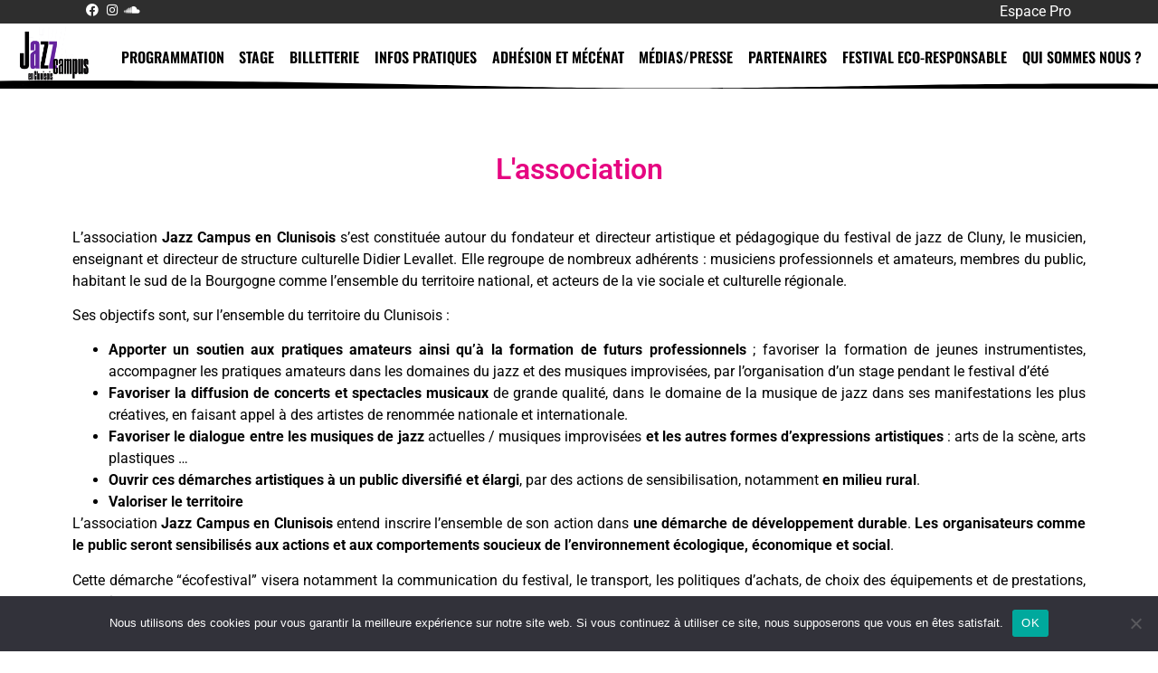

--- FILE ---
content_type: text/html; charset=UTF-8
request_url: https://www.jazzcampus.fr/lassociation
body_size: 16110
content:
<!doctype html>
<html lang="fr-FR">
<head>
	<meta charset="UTF-8">
	<meta name="viewport" content="width=device-width, initial-scale=1">
	<link rel="profile" href="https://gmpg.org/xfn/11">
	<meta name='robots' content='index, follow, max-image-preview:large, max-snippet:-1, max-video-preview:-1' />
	<style>img:is([sizes="auto" i], [sizes^="auto," i]) { contain-intrinsic-size: 3000px 1500px }</style>
	
	<!-- This site is optimized with the Yoast SEO plugin v26.8 - https://yoast.com/product/yoast-seo-wordpress/ -->
	<title>L&#039;association - Festival et stage de Jazz à Cluny en Bourgogne</title>
	<meta name="description" content="Jazz Campus en Clunisois est une association loi 1901, constituée autour du fondateur et directeur artistique Didier Levallet." />
	<link rel="canonical" href="https://www.jazzcampus.fr/lassociation" />
	<meta property="og:locale" content="fr_FR" />
	<meta property="og:type" content="article" />
	<meta property="og:title" content="L&#039;association - Festival et stage de Jazz à Cluny en Bourgogne" />
	<meta property="og:description" content="Jazz Campus en Clunisois est une association loi 1901, constituée autour du fondateur et directeur artistique Didier Levallet." />
	<meta property="og:url" content="https://www.jazzcampus.fr/lassociation" />
	<meta property="og:site_name" content="Festival et stage de Jazz à Cluny en Bourgogne" />
	<meta property="article:publisher" content="https://www.facebook.com/jazzcampusenclunisois" />
	<meta property="article:modified_time" content="2025-02-17T11:17:25+00:00" />
	<meta property="og:image" content="https://www.jazzcampus.fr/wp-content/uploads/2021/07/Jazz-Campus-2015-Vendredi-21-aout-Artdeko-pano-2.jpg" />
	<meta property="og:image:width" content="1000" />
	<meta property="og:image:height" content="335" />
	<meta property="og:image:type" content="image/jpeg" />
	<meta name="twitter:card" content="summary_large_image" />
	<meta name="twitter:label1" content="Durée de lecture estimée" />
	<meta name="twitter:data1" content="2 minutes" />
	<script type="application/ld+json" class="yoast-schema-graph">{"@context":"https://schema.org","@graph":[{"@type":"WebPage","@id":"https://www.jazzcampus.fr/lassociation","url":"https://www.jazzcampus.fr/lassociation","name":"L'association - Festival et stage de Jazz à Cluny en Bourgogne","isPartOf":{"@id":"https://www.jazzcampus.fr/#website"},"primaryImageOfPage":{"@id":"https://www.jazzcampus.fr/lassociation#primaryimage"},"image":{"@id":"https://www.jazzcampus.fr/lassociation#primaryimage"},"thumbnailUrl":"https://www.jazzcampus.fr/wp-content/uploads/2021/07/Jazz-Campus-2015-Vendredi-21-aout-Artdeko-pano-2.jpg","datePublished":"2012-03-27T13:49:43+00:00","dateModified":"2025-02-17T11:17:25+00:00","description":"Jazz Campus en Clunisois est une association loi 1901, constituée autour du fondateur et directeur artistique Didier Levallet.","breadcrumb":{"@id":"https://www.jazzcampus.fr/lassociation#breadcrumb"},"inLanguage":"fr-FR","potentialAction":[{"@type":"ReadAction","target":["https://www.jazzcampus.fr/lassociation"]}]},{"@type":"ImageObject","inLanguage":"fr-FR","@id":"https://www.jazzcampus.fr/lassociation#primaryimage","url":"https://www.jazzcampus.fr/wp-content/uploads/2021/07/Jazz-Campus-2015-Vendredi-21-aout-Artdeko-pano-2.jpg","contentUrl":"https://www.jazzcampus.fr/wp-content/uploads/2021/07/Jazz-Campus-2015-Vendredi-21-aout-Artdeko-pano-2.jpg","width":1000,"height":335,"caption":"Concert pique-nique Jazz Campus 2015 cop MSalaun"},{"@type":"BreadcrumbList","@id":"https://www.jazzcampus.fr/lassociation#breadcrumb","itemListElement":[{"@type":"ListItem","position":1,"name":"Accueil","item":"https://www.jazzcampus.fr/"},{"@type":"ListItem","position":2,"name":"L&rsquo;association"}]},{"@type":"WebSite","@id":"https://www.jazzcampus.fr/#website","url":"https://www.jazzcampus.fr/","name":"Festival et stage de Jazz à Cluny en Bourgogne","description":"Stage et festival de jazz à Cluny","publisher":{"@id":"https://www.jazzcampus.fr/#organization"},"potentialAction":[{"@type":"SearchAction","target":{"@type":"EntryPoint","urlTemplate":"https://www.jazzcampus.fr/?s={search_term_string}"},"query-input":{"@type":"PropertyValueSpecification","valueRequired":true,"valueName":"search_term_string"}}],"inLanguage":"fr-FR"},{"@type":"Organization","@id":"https://www.jazzcampus.fr/#organization","name":"Festival et stage de Jazz à Cluny en Bourgogne","url":"https://www.jazzcampus.fr/","logo":{"@type":"ImageObject","inLanguage":"fr-FR","@id":"https://www.jazzcampus.fr/#/schema/logo/image/","url":"https://www.jazzcampus.fr/wp-content/uploads/2022/03/Logo-Jazz-CAmpus-site-internet-scaled.jpg","contentUrl":"https://www.jazzcampus.fr/wp-content/uploads/2022/03/Logo-Jazz-CAmpus-site-internet-scaled.jpg","width":2560,"height":776,"caption":"Festival et stage de Jazz à Cluny en Bourgogne"},"image":{"@id":"https://www.jazzcampus.fr/#/schema/logo/image/"},"sameAs":["https://www.facebook.com/jazzcampusenclunisois","https://www.instagram.com/jazzcampusenclunisois/","https://soundcloud.com/user-846877631"]}]}</script>
	<!-- / Yoast SEO plugin. -->


<link rel='dns-prefetch' href='//stats.wp.com' />
<link rel='dns-prefetch' href='//hcaptcha.com' />
<link rel='dns-prefetch' href='//v0.wordpress.com' />
<link rel='dns-prefetch' href='//www.googletagmanager.com' />
<link rel="alternate" type="application/rss+xml" title="Festival et stage de Jazz à Cluny en Bourgogne &raquo; Flux" href="https://www.jazzcampus.fr/feed" />
<link rel="alternate" type="application/rss+xml" title="Festival et stage de Jazz à Cluny en Bourgogne &raquo; Flux des commentaires" href="https://www.jazzcampus.fr/comments/feed" />
<script>
window._wpemojiSettings = {"baseUrl":"https:\/\/s.w.org\/images\/core\/emoji\/15.0.3\/72x72\/","ext":".png","svgUrl":"https:\/\/s.w.org\/images\/core\/emoji\/15.0.3\/svg\/","svgExt":".svg","source":{"concatemoji":"https:\/\/www.jazzcampus.fr\/wp-includes\/js\/wp-emoji-release.min.js?ver=6.7.4"}};
/*! This file is auto-generated */
!function(i,n){var o,s,e;function c(e){try{var t={supportTests:e,timestamp:(new Date).valueOf()};sessionStorage.setItem(o,JSON.stringify(t))}catch(e){}}function p(e,t,n){e.clearRect(0,0,e.canvas.width,e.canvas.height),e.fillText(t,0,0);var t=new Uint32Array(e.getImageData(0,0,e.canvas.width,e.canvas.height).data),r=(e.clearRect(0,0,e.canvas.width,e.canvas.height),e.fillText(n,0,0),new Uint32Array(e.getImageData(0,0,e.canvas.width,e.canvas.height).data));return t.every(function(e,t){return e===r[t]})}function u(e,t,n){switch(t){case"flag":return n(e,"\ud83c\udff3\ufe0f\u200d\u26a7\ufe0f","\ud83c\udff3\ufe0f\u200b\u26a7\ufe0f")?!1:!n(e,"\ud83c\uddfa\ud83c\uddf3","\ud83c\uddfa\u200b\ud83c\uddf3")&&!n(e,"\ud83c\udff4\udb40\udc67\udb40\udc62\udb40\udc65\udb40\udc6e\udb40\udc67\udb40\udc7f","\ud83c\udff4\u200b\udb40\udc67\u200b\udb40\udc62\u200b\udb40\udc65\u200b\udb40\udc6e\u200b\udb40\udc67\u200b\udb40\udc7f");case"emoji":return!n(e,"\ud83d\udc26\u200d\u2b1b","\ud83d\udc26\u200b\u2b1b")}return!1}function f(e,t,n){var r="undefined"!=typeof WorkerGlobalScope&&self instanceof WorkerGlobalScope?new OffscreenCanvas(300,150):i.createElement("canvas"),a=r.getContext("2d",{willReadFrequently:!0}),o=(a.textBaseline="top",a.font="600 32px Arial",{});return e.forEach(function(e){o[e]=t(a,e,n)}),o}function t(e){var t=i.createElement("script");t.src=e,t.defer=!0,i.head.appendChild(t)}"undefined"!=typeof Promise&&(o="wpEmojiSettingsSupports",s=["flag","emoji"],n.supports={everything:!0,everythingExceptFlag:!0},e=new Promise(function(e){i.addEventListener("DOMContentLoaded",e,{once:!0})}),new Promise(function(t){var n=function(){try{var e=JSON.parse(sessionStorage.getItem(o));if("object"==typeof e&&"number"==typeof e.timestamp&&(new Date).valueOf()<e.timestamp+604800&&"object"==typeof e.supportTests)return e.supportTests}catch(e){}return null}();if(!n){if("undefined"!=typeof Worker&&"undefined"!=typeof OffscreenCanvas&&"undefined"!=typeof URL&&URL.createObjectURL&&"undefined"!=typeof Blob)try{var e="postMessage("+f.toString()+"("+[JSON.stringify(s),u.toString(),p.toString()].join(",")+"));",r=new Blob([e],{type:"text/javascript"}),a=new Worker(URL.createObjectURL(r),{name:"wpTestEmojiSupports"});return void(a.onmessage=function(e){c(n=e.data),a.terminate(),t(n)})}catch(e){}c(n=f(s,u,p))}t(n)}).then(function(e){for(var t in e)n.supports[t]=e[t],n.supports.everything=n.supports.everything&&n.supports[t],"flag"!==t&&(n.supports.everythingExceptFlag=n.supports.everythingExceptFlag&&n.supports[t]);n.supports.everythingExceptFlag=n.supports.everythingExceptFlag&&!n.supports.flag,n.DOMReady=!1,n.readyCallback=function(){n.DOMReady=!0}}).then(function(){return e}).then(function(){var e;n.supports.everything||(n.readyCallback(),(e=n.source||{}).concatemoji?t(e.concatemoji):e.wpemoji&&e.twemoji&&(t(e.twemoji),t(e.wpemoji)))}))}((window,document),window._wpemojiSettings);
</script>
<style id='wp-emoji-styles-inline-css'>

	img.wp-smiley, img.emoji {
		display: inline !important;
		border: none !important;
		box-shadow: none !important;
		height: 1em !important;
		width: 1em !important;
		margin: 0 0.07em !important;
		vertical-align: -0.1em !important;
		background: none !important;
		padding: 0 !important;
	}
</style>
<link rel='stylesheet' id='mediaelement-css' href='https://www.jazzcampus.fr/wp-includes/js/mediaelement/mediaelementplayer-legacy.min.css?ver=4.2.17' media='all' />
<link rel='stylesheet' id='wp-mediaelement-css' href='https://www.jazzcampus.fr/wp-includes/js/mediaelement/wp-mediaelement.min.css?ver=6.7.4' media='all' />
<style id='jetpack-sharing-buttons-style-inline-css'>
.jetpack-sharing-buttons__services-list{display:flex;flex-direction:row;flex-wrap:wrap;gap:0;list-style-type:none;margin:5px;padding:0}.jetpack-sharing-buttons__services-list.has-small-icon-size{font-size:12px}.jetpack-sharing-buttons__services-list.has-normal-icon-size{font-size:16px}.jetpack-sharing-buttons__services-list.has-large-icon-size{font-size:24px}.jetpack-sharing-buttons__services-list.has-huge-icon-size{font-size:36px}@media print{.jetpack-sharing-buttons__services-list{display:none!important}}.editor-styles-wrapper .wp-block-jetpack-sharing-buttons{gap:0;padding-inline-start:0}ul.jetpack-sharing-buttons__services-list.has-background{padding:1.25em 2.375em}
</style>
<style id='global-styles-inline-css'>
:root{--wp--preset--aspect-ratio--square: 1;--wp--preset--aspect-ratio--4-3: 4/3;--wp--preset--aspect-ratio--3-4: 3/4;--wp--preset--aspect-ratio--3-2: 3/2;--wp--preset--aspect-ratio--2-3: 2/3;--wp--preset--aspect-ratio--16-9: 16/9;--wp--preset--aspect-ratio--9-16: 9/16;--wp--preset--color--black: #000000;--wp--preset--color--cyan-bluish-gray: #abb8c3;--wp--preset--color--white: #ffffff;--wp--preset--color--pale-pink: #f78da7;--wp--preset--color--vivid-red: #cf2e2e;--wp--preset--color--luminous-vivid-orange: #ff6900;--wp--preset--color--luminous-vivid-amber: #fcb900;--wp--preset--color--light-green-cyan: #7bdcb5;--wp--preset--color--vivid-green-cyan: #00d084;--wp--preset--color--pale-cyan-blue: #8ed1fc;--wp--preset--color--vivid-cyan-blue: #0693e3;--wp--preset--color--vivid-purple: #9b51e0;--wp--preset--gradient--vivid-cyan-blue-to-vivid-purple: linear-gradient(135deg,rgba(6,147,227,1) 0%,rgb(155,81,224) 100%);--wp--preset--gradient--light-green-cyan-to-vivid-green-cyan: linear-gradient(135deg,rgb(122,220,180) 0%,rgb(0,208,130) 100%);--wp--preset--gradient--luminous-vivid-amber-to-luminous-vivid-orange: linear-gradient(135deg,rgba(252,185,0,1) 0%,rgba(255,105,0,1) 100%);--wp--preset--gradient--luminous-vivid-orange-to-vivid-red: linear-gradient(135deg,rgba(255,105,0,1) 0%,rgb(207,46,46) 100%);--wp--preset--gradient--very-light-gray-to-cyan-bluish-gray: linear-gradient(135deg,rgb(238,238,238) 0%,rgb(169,184,195) 100%);--wp--preset--gradient--cool-to-warm-spectrum: linear-gradient(135deg,rgb(74,234,220) 0%,rgb(151,120,209) 20%,rgb(207,42,186) 40%,rgb(238,44,130) 60%,rgb(251,105,98) 80%,rgb(254,248,76) 100%);--wp--preset--gradient--blush-light-purple: linear-gradient(135deg,rgb(255,206,236) 0%,rgb(152,150,240) 100%);--wp--preset--gradient--blush-bordeaux: linear-gradient(135deg,rgb(254,205,165) 0%,rgb(254,45,45) 50%,rgb(107,0,62) 100%);--wp--preset--gradient--luminous-dusk: linear-gradient(135deg,rgb(255,203,112) 0%,rgb(199,81,192) 50%,rgb(65,88,208) 100%);--wp--preset--gradient--pale-ocean: linear-gradient(135deg,rgb(255,245,203) 0%,rgb(182,227,212) 50%,rgb(51,167,181) 100%);--wp--preset--gradient--electric-grass: linear-gradient(135deg,rgb(202,248,128) 0%,rgb(113,206,126) 100%);--wp--preset--gradient--midnight: linear-gradient(135deg,rgb(2,3,129) 0%,rgb(40,116,252) 100%);--wp--preset--font-size--small: 13px;--wp--preset--font-size--medium: 20px;--wp--preset--font-size--large: 36px;--wp--preset--font-size--x-large: 42px;--wp--preset--spacing--20: 0.44rem;--wp--preset--spacing--30: 0.67rem;--wp--preset--spacing--40: 1rem;--wp--preset--spacing--50: 1.5rem;--wp--preset--spacing--60: 2.25rem;--wp--preset--spacing--70: 3.38rem;--wp--preset--spacing--80: 5.06rem;--wp--preset--shadow--natural: 6px 6px 9px rgba(0, 0, 0, 0.2);--wp--preset--shadow--deep: 12px 12px 50px rgba(0, 0, 0, 0.4);--wp--preset--shadow--sharp: 6px 6px 0px rgba(0, 0, 0, 0.2);--wp--preset--shadow--outlined: 6px 6px 0px -3px rgba(255, 255, 255, 1), 6px 6px rgba(0, 0, 0, 1);--wp--preset--shadow--crisp: 6px 6px 0px rgba(0, 0, 0, 1);}:root { --wp--style--global--content-size: 800px;--wp--style--global--wide-size: 1200px; }:where(body) { margin: 0; }.wp-site-blocks > .alignleft { float: left; margin-right: 2em; }.wp-site-blocks > .alignright { float: right; margin-left: 2em; }.wp-site-blocks > .aligncenter { justify-content: center; margin-left: auto; margin-right: auto; }:where(.wp-site-blocks) > * { margin-block-start: 24px; margin-block-end: 0; }:where(.wp-site-blocks) > :first-child { margin-block-start: 0; }:where(.wp-site-blocks) > :last-child { margin-block-end: 0; }:root { --wp--style--block-gap: 24px; }:root :where(.is-layout-flow) > :first-child{margin-block-start: 0;}:root :where(.is-layout-flow) > :last-child{margin-block-end: 0;}:root :where(.is-layout-flow) > *{margin-block-start: 24px;margin-block-end: 0;}:root :where(.is-layout-constrained) > :first-child{margin-block-start: 0;}:root :where(.is-layout-constrained) > :last-child{margin-block-end: 0;}:root :where(.is-layout-constrained) > *{margin-block-start: 24px;margin-block-end: 0;}:root :where(.is-layout-flex){gap: 24px;}:root :where(.is-layout-grid){gap: 24px;}.is-layout-flow > .alignleft{float: left;margin-inline-start: 0;margin-inline-end: 2em;}.is-layout-flow > .alignright{float: right;margin-inline-start: 2em;margin-inline-end: 0;}.is-layout-flow > .aligncenter{margin-left: auto !important;margin-right: auto !important;}.is-layout-constrained > .alignleft{float: left;margin-inline-start: 0;margin-inline-end: 2em;}.is-layout-constrained > .alignright{float: right;margin-inline-start: 2em;margin-inline-end: 0;}.is-layout-constrained > .aligncenter{margin-left: auto !important;margin-right: auto !important;}.is-layout-constrained > :where(:not(.alignleft):not(.alignright):not(.alignfull)){max-width: var(--wp--style--global--content-size);margin-left: auto !important;margin-right: auto !important;}.is-layout-constrained > .alignwide{max-width: var(--wp--style--global--wide-size);}body .is-layout-flex{display: flex;}.is-layout-flex{flex-wrap: wrap;align-items: center;}.is-layout-flex > :is(*, div){margin: 0;}body .is-layout-grid{display: grid;}.is-layout-grid > :is(*, div){margin: 0;}body{padding-top: 0px;padding-right: 0px;padding-bottom: 0px;padding-left: 0px;}a:where(:not(.wp-element-button)){text-decoration: underline;}:root :where(.wp-element-button, .wp-block-button__link){background-color: #32373c;border-width: 0;color: #fff;font-family: inherit;font-size: inherit;line-height: inherit;padding: calc(0.667em + 2px) calc(1.333em + 2px);text-decoration: none;}.has-black-color{color: var(--wp--preset--color--black) !important;}.has-cyan-bluish-gray-color{color: var(--wp--preset--color--cyan-bluish-gray) !important;}.has-white-color{color: var(--wp--preset--color--white) !important;}.has-pale-pink-color{color: var(--wp--preset--color--pale-pink) !important;}.has-vivid-red-color{color: var(--wp--preset--color--vivid-red) !important;}.has-luminous-vivid-orange-color{color: var(--wp--preset--color--luminous-vivid-orange) !important;}.has-luminous-vivid-amber-color{color: var(--wp--preset--color--luminous-vivid-amber) !important;}.has-light-green-cyan-color{color: var(--wp--preset--color--light-green-cyan) !important;}.has-vivid-green-cyan-color{color: var(--wp--preset--color--vivid-green-cyan) !important;}.has-pale-cyan-blue-color{color: var(--wp--preset--color--pale-cyan-blue) !important;}.has-vivid-cyan-blue-color{color: var(--wp--preset--color--vivid-cyan-blue) !important;}.has-vivid-purple-color{color: var(--wp--preset--color--vivid-purple) !important;}.has-black-background-color{background-color: var(--wp--preset--color--black) !important;}.has-cyan-bluish-gray-background-color{background-color: var(--wp--preset--color--cyan-bluish-gray) !important;}.has-white-background-color{background-color: var(--wp--preset--color--white) !important;}.has-pale-pink-background-color{background-color: var(--wp--preset--color--pale-pink) !important;}.has-vivid-red-background-color{background-color: var(--wp--preset--color--vivid-red) !important;}.has-luminous-vivid-orange-background-color{background-color: var(--wp--preset--color--luminous-vivid-orange) !important;}.has-luminous-vivid-amber-background-color{background-color: var(--wp--preset--color--luminous-vivid-amber) !important;}.has-light-green-cyan-background-color{background-color: var(--wp--preset--color--light-green-cyan) !important;}.has-vivid-green-cyan-background-color{background-color: var(--wp--preset--color--vivid-green-cyan) !important;}.has-pale-cyan-blue-background-color{background-color: var(--wp--preset--color--pale-cyan-blue) !important;}.has-vivid-cyan-blue-background-color{background-color: var(--wp--preset--color--vivid-cyan-blue) !important;}.has-vivid-purple-background-color{background-color: var(--wp--preset--color--vivid-purple) !important;}.has-black-border-color{border-color: var(--wp--preset--color--black) !important;}.has-cyan-bluish-gray-border-color{border-color: var(--wp--preset--color--cyan-bluish-gray) !important;}.has-white-border-color{border-color: var(--wp--preset--color--white) !important;}.has-pale-pink-border-color{border-color: var(--wp--preset--color--pale-pink) !important;}.has-vivid-red-border-color{border-color: var(--wp--preset--color--vivid-red) !important;}.has-luminous-vivid-orange-border-color{border-color: var(--wp--preset--color--luminous-vivid-orange) !important;}.has-luminous-vivid-amber-border-color{border-color: var(--wp--preset--color--luminous-vivid-amber) !important;}.has-light-green-cyan-border-color{border-color: var(--wp--preset--color--light-green-cyan) !important;}.has-vivid-green-cyan-border-color{border-color: var(--wp--preset--color--vivid-green-cyan) !important;}.has-pale-cyan-blue-border-color{border-color: var(--wp--preset--color--pale-cyan-blue) !important;}.has-vivid-cyan-blue-border-color{border-color: var(--wp--preset--color--vivid-cyan-blue) !important;}.has-vivid-purple-border-color{border-color: var(--wp--preset--color--vivid-purple) !important;}.has-vivid-cyan-blue-to-vivid-purple-gradient-background{background: var(--wp--preset--gradient--vivid-cyan-blue-to-vivid-purple) !important;}.has-light-green-cyan-to-vivid-green-cyan-gradient-background{background: var(--wp--preset--gradient--light-green-cyan-to-vivid-green-cyan) !important;}.has-luminous-vivid-amber-to-luminous-vivid-orange-gradient-background{background: var(--wp--preset--gradient--luminous-vivid-amber-to-luminous-vivid-orange) !important;}.has-luminous-vivid-orange-to-vivid-red-gradient-background{background: var(--wp--preset--gradient--luminous-vivid-orange-to-vivid-red) !important;}.has-very-light-gray-to-cyan-bluish-gray-gradient-background{background: var(--wp--preset--gradient--very-light-gray-to-cyan-bluish-gray) !important;}.has-cool-to-warm-spectrum-gradient-background{background: var(--wp--preset--gradient--cool-to-warm-spectrum) !important;}.has-blush-light-purple-gradient-background{background: var(--wp--preset--gradient--blush-light-purple) !important;}.has-blush-bordeaux-gradient-background{background: var(--wp--preset--gradient--blush-bordeaux) !important;}.has-luminous-dusk-gradient-background{background: var(--wp--preset--gradient--luminous-dusk) !important;}.has-pale-ocean-gradient-background{background: var(--wp--preset--gradient--pale-ocean) !important;}.has-electric-grass-gradient-background{background: var(--wp--preset--gradient--electric-grass) !important;}.has-midnight-gradient-background{background: var(--wp--preset--gradient--midnight) !important;}.has-small-font-size{font-size: var(--wp--preset--font-size--small) !important;}.has-medium-font-size{font-size: var(--wp--preset--font-size--medium) !important;}.has-large-font-size{font-size: var(--wp--preset--font-size--large) !important;}.has-x-large-font-size{font-size: var(--wp--preset--font-size--x-large) !important;}
:root :where(.wp-block-pullquote){font-size: 1.5em;line-height: 1.6;}
</style>
<link rel='stylesheet' id='cookie-notice-front-css' href='https://www.jazzcampus.fr/wp-content/plugins/cookie-notice/css/front.min.css?ver=2.5.7' media='all' />
<link rel='stylesheet' id='hello-elementor-css' href='https://www.jazzcampus.fr/wp-content/themes/hello-elementor/style.min.css?ver=3.3.0' media='all' />
<link rel='stylesheet' id='hello-elementor-theme-style-css' href='https://www.jazzcampus.fr/wp-content/themes/hello-elementor/theme.min.css?ver=3.3.0' media='all' />
<link rel='stylesheet' id='hello-elementor-header-footer-css' href='https://www.jazzcampus.fr/wp-content/themes/hello-elementor/header-footer.min.css?ver=3.3.0' media='all' />
<link rel='stylesheet' id='elementor-frontend-css' href='https://www.jazzcampus.fr/wp-content/plugins/elementor/assets/css/frontend.min.css?ver=3.28.0' media='all' />
<link rel='stylesheet' id='elementor-post-7805-css' href='https://www.jazzcampus.fr/wp-content/uploads/elementor/css/post-7805.css?ver=1761555097' media='all' />
<link rel='stylesheet' id='widget-social-icons-css' href='https://www.jazzcampus.fr/wp-content/plugins/elementor/assets/css/widget-social-icons.min.css?ver=3.28.0' media='all' />
<link rel='stylesheet' id='e-apple-webkit-css' href='https://www.jazzcampus.fr/wp-content/plugins/elementor/assets/css/conditionals/apple-webkit.min.css?ver=3.28.0' media='all' />
<link rel='stylesheet' id='widget-heading-css' href='https://www.jazzcampus.fr/wp-content/plugins/elementor/assets/css/widget-heading.min.css?ver=3.28.0' media='all' />
<link rel='stylesheet' id='widget-image-css' href='https://www.jazzcampus.fr/wp-content/plugins/elementor/assets/css/widget-image.min.css?ver=3.28.0' media='all' />
<link rel='stylesheet' id='widget-nav-menu-css' href='https://www.jazzcampus.fr/wp-content/plugins/elementor-pro/assets/css/widget-nav-menu.min.css?ver=3.28.0' media='all' />
<link rel='stylesheet' id='e-sticky-css' href='https://www.jazzcampus.fr/wp-content/plugins/elementor-pro/assets/css/modules/sticky.min.css?ver=3.28.0' media='all' />
<link rel='stylesheet' id='e-shapes-css' href='https://www.jazzcampus.fr/wp-content/plugins/elementor/assets/css/conditionals/shapes.min.css?ver=3.28.0' media='all' />
<link rel='stylesheet' id='elementor-icons-css' href='https://www.jazzcampus.fr/wp-content/plugins/elementor/assets/lib/eicons/css/elementor-icons.min.css?ver=5.36.0' media='all' />
<link rel='stylesheet' id='elementor-post-181-css' href='https://www.jazzcampus.fr/wp-content/uploads/elementor/css/post-181.css?ver=1761591493' media='all' />
<link rel='stylesheet' id='elementor-post-7810-css' href='https://www.jazzcampus.fr/wp-content/uploads/elementor/css/post-7810.css?ver=1767975471' media='all' />
<link rel='stylesheet' id='elementor-post-7813-css' href='https://www.jazzcampus.fr/wp-content/uploads/elementor/css/post-7813.css?ver=1761555097' media='all' />
<link rel='stylesheet' id='sib-front-css-css' href='https://www.jazzcampus.fr/wp-content/plugins/mailin/css/mailin-front.css?ver=6.7.4' media='all' />
<link rel='stylesheet' id='elementor-gf-local-roboto-css' href='https://www.jazzcampus.fr/wp-content/uploads/elementor/google-fonts/css/roboto.css?ver=1742410039' media='all' />
<link rel='stylesheet' id='elementor-gf-local-robotoslab-css' href='https://www.jazzcampus.fr/wp-content/uploads/elementor/google-fonts/css/robotoslab.css?ver=1742410041' media='all' />
<link rel='stylesheet' id='elementor-gf-local-oswald-css' href='https://www.jazzcampus.fr/wp-content/uploads/elementor/google-fonts/css/oswald.css?ver=1742410042' media='all' />
<link rel='stylesheet' id='elementor-gf-local-robotocondensed-css' href='https://www.jazzcampus.fr/wp-content/uploads/elementor/google-fonts/css/robotocondensed.css?ver=1742410047' media='all' />
<link rel='stylesheet' id='elementor-icons-shared-0-css' href='https://www.jazzcampus.fr/wp-content/plugins/elementor/assets/lib/font-awesome/css/fontawesome.min.css?ver=5.15.3' media='all' />
<link rel='stylesheet' id='elementor-icons-fa-brands-css' href='https://www.jazzcampus.fr/wp-content/plugins/elementor/assets/lib/font-awesome/css/brands.min.css?ver=5.15.3' media='all' />
<link rel='stylesheet' id='elementor-icons-fa-solid-css' href='https://www.jazzcampus.fr/wp-content/plugins/elementor/assets/lib/font-awesome/css/solid.min.css?ver=5.15.3' media='all' />
<script id="cookie-notice-front-js-before">
var cnArgs = {"ajaxUrl":"https:\/\/www.jazzcampus.fr\/wp-admin\/admin-ajax.php","nonce":"aaf3d17162","hideEffect":"fade","position":"bottom","onScroll":false,"onScrollOffset":100,"onClick":false,"cookieName":"cookie_notice_accepted","cookieTime":2592000,"cookieTimeRejected":2592000,"globalCookie":false,"redirection":false,"cache":false,"revokeCookies":false,"revokeCookiesOpt":"automatic"};
</script>
<script src="https://www.jazzcampus.fr/wp-content/plugins/cookie-notice/js/front.min.js?ver=2.5.7" id="cookie-notice-front-js"></script>
<script src="https://www.jazzcampus.fr/wp-includes/js/jquery/jquery.min.js?ver=3.7.1" id="jquery-core-js"></script>
<script src="https://www.jazzcampus.fr/wp-includes/js/jquery/jquery-migrate.min.js?ver=3.4.1" id="jquery-migrate-js"></script>
<script id="sib-front-js-js-extra">
var sibErrMsg = {"invalidMail":"Please fill out valid email address","requiredField":"Please fill out required fields","invalidDateFormat":"Please fill out valid date format","invalidSMSFormat":"Please fill out valid phone number"};
var ajax_sib_front_object = {"ajax_url":"https:\/\/www.jazzcampus.fr\/wp-admin\/admin-ajax.php","ajax_nonce":"0d27b1ab2d","flag_url":"https:\/\/www.jazzcampus.fr\/wp-content\/plugins\/mailin\/img\/flags\/"};
</script>
<script src="https://www.jazzcampus.fr/wp-content/plugins/mailin/js/mailin-front.js?ver=1739257147" id="sib-front-js-js"></script>
<link rel="https://api.w.org/" href="https://www.jazzcampus.fr/wp-json/" /><link rel="alternate" title="JSON" type="application/json" href="https://www.jazzcampus.fr/wp-json/wp/v2/pages/181" /><link rel="EditURI" type="application/rsd+xml" title="RSD" href="https://www.jazzcampus.fr/xmlrpc.php?rsd" />
<meta name="generator" content="WordPress 6.7.4" />
<link rel='shortlink' href='https://wp.me/P7k7nk-2V' />
<link rel="alternate" title="oEmbed (JSON)" type="application/json+oembed" href="https://www.jazzcampus.fr/wp-json/oembed/1.0/embed?url=https%3A%2F%2Fwww.jazzcampus.fr%2Flassociation" />
<link rel="alternate" title="oEmbed (XML)" type="text/xml+oembed" href="https://www.jazzcampus.fr/wp-json/oembed/1.0/embed?url=https%3A%2F%2Fwww.jazzcampus.fr%2Flassociation&#038;format=xml" />
<meta name="generator" content="Site Kit by Google 1.171.0" /><style>
.h-captcha{position:relative;display:block;margin-bottom:2rem;padding:0;clear:both}.h-captcha[data-size="normal"]{width:303px;height:78px}.h-captcha[data-size="compact"]{width:164px;height:144px}.h-captcha[data-size="invisible"]{display:none}.h-captcha::before{content:'';display:block;position:absolute;top:0;left:0;background:url(https://www.jazzcampus.fr/wp-content/plugins/hcaptcha-for-forms-and-more/assets/images/hcaptcha-div-logo.svg) no-repeat;border:1px solid #fff0;border-radius:4px}.h-captcha[data-size="normal"]::before{width:300px;height:74px;background-position:94% 28%}.h-captcha[data-size="compact"]::before{width:156px;height:136px;background-position:50% 79%}.h-captcha[data-theme="light"]::before,body.is-light-theme .h-captcha[data-theme="auto"]::before,.h-captcha[data-theme="auto"]::before{background-color:#fafafa;border:1px solid #e0e0e0}.h-captcha[data-theme="dark"]::before,body.is-dark-theme .h-captcha[data-theme="auto"]::before,html.wp-dark-mode-active .h-captcha[data-theme="auto"]::before,html.drdt-dark-mode .h-captcha[data-theme="auto"]::before{background-image:url(https://www.jazzcampus.fr/wp-content/plugins/hcaptcha-for-forms-and-more/assets/images/hcaptcha-div-logo-white.svg);background-repeat:no-repeat;background-color:#333;border:1px solid #f5f5f5}.h-captcha[data-theme="custom"]::before{background-color:initial}.h-captcha[data-size="invisible"]::before{display:none}.h-captcha iframe{position:relative}div[style*="z-index: 2147483647"] div[style*="border-width: 11px"][style*="position: absolute"][style*="pointer-events: none"]{border-style:none}
</style>
<style>
.elementor-widget-login .h-captcha{margin-bottom:0}
</style>
	<style>img#wpstats{display:none}</style>
		<!-- Analytics by WP Statistics - https://wp-statistics.com -->
<meta name="generator" content="Elementor 3.28.0; features: additional_custom_breakpoints, e_local_google_fonts; settings: css_print_method-external, google_font-enabled, font_display-auto">
			<style>
				.e-con.e-parent:nth-of-type(n+4):not(.e-lazyloaded):not(.e-no-lazyload),
				.e-con.e-parent:nth-of-type(n+4):not(.e-lazyloaded):not(.e-no-lazyload) * {
					background-image: none !important;
				}
				@media screen and (max-height: 1024px) {
					.e-con.e-parent:nth-of-type(n+3):not(.e-lazyloaded):not(.e-no-lazyload),
					.e-con.e-parent:nth-of-type(n+3):not(.e-lazyloaded):not(.e-no-lazyload) * {
						background-image: none !important;
					}
				}
				@media screen and (max-height: 640px) {
					.e-con.e-parent:nth-of-type(n+2):not(.e-lazyloaded):not(.e-no-lazyload),
					.e-con.e-parent:nth-of-type(n+2):not(.e-lazyloaded):not(.e-no-lazyload) * {
						background-image: none !important;
					}
				}
			</style>
			<style>
.elementor-field-type-hcaptcha .elementor-field{background:transparent!important}.elementor-field-type-hcaptcha .h-captcha{margin-bottom:unset}
</style>
<link rel="icon" href="https://www.jazzcampus.fr/wp-content/uploads/2022/03/Mot-Jazz-ROSE-et-NOIR-petit-format-50x50.jpg" sizes="32x32" />
<link rel="icon" href="https://www.jazzcampus.fr/wp-content/uploads/2022/03/Mot-Jazz-ROSE-et-NOIR-petit-format-300x300.jpg" sizes="192x192" />
<link rel="apple-touch-icon" href="https://www.jazzcampus.fr/wp-content/uploads/2022/03/Mot-Jazz-ROSE-et-NOIR-petit-format-300x300.jpg" />
<meta name="msapplication-TileImage" content="https://www.jazzcampus.fr/wp-content/uploads/2022/03/Mot-Jazz-ROSE-et-NOIR-petit-format-300x300.jpg" />
</head>
<body class="page-template-default page page-id-181 wp-custom-logo wp-embed-responsive cookies-not-set theme-default elementor-default elementor-template-full-width elementor-kit-7805 elementor-page elementor-page-181">


<a class="skip-link screen-reader-text" href="#content">Aller au contenu</a>

		<div data-elementor-type="header" data-elementor-id="7810" class="elementor elementor-7810 elementor-location-header" data-elementor-post-type="elementor_library">
					<section class="elementor-section elementor-top-section elementor-element elementor-element-cf99f89 elementor-section-content-middle elementor-section-stretched elementor-section-boxed elementor-section-height-default elementor-section-height-default" data-id="cf99f89" data-element_type="section" data-settings="{&quot;background_background&quot;:&quot;classic&quot;,&quot;stretch_section&quot;:&quot;section-stretched&quot;}">
						<div class="elementor-container elementor-column-gap-default">
					<div class="elementor-column elementor-col-50 elementor-top-column elementor-element elementor-element-126552c" data-id="126552c" data-element_type="column">
			<div class="elementor-widget-wrap elementor-element-populated">
						<div class="elementor-element elementor-element-ac13277 elementor-shape-circle elementor-grid-3 elementor-grid-mobile-3 e-grid-align-mobile-center elementor-widget elementor-widget-social-icons" data-id="ac13277" data-element_type="widget" data-widget_type="social-icons.default">
				<div class="elementor-widget-container">
							<div class="elementor-social-icons-wrapper elementor-grid">
							<span class="elementor-grid-item">
					<a class="elementor-icon elementor-social-icon elementor-social-icon-facebook elementor-repeater-item-dce7aee" href="https://www.facebook.com/jazzcampusenclunisois" target="_blank" rel="nofollow">
						<span class="elementor-screen-only">Facebook</span>
						<i class="fab fa-facebook"></i>					</a>
				</span>
							<span class="elementor-grid-item">
					<a class="elementor-icon elementor-social-icon elementor-social-icon-instagram elementor-repeater-item-a7ad3b2" href="https://www.instagram.com/jazzcampusenclunisois/" target="_blank" rel="nofollow">
						<span class="elementor-screen-only">Instagram</span>
						<i class="fab fa-instagram"></i>					</a>
				</span>
							<span class="elementor-grid-item">
					<a class="elementor-icon elementor-social-icon elementor-social-icon-soundcloud elementor-repeater-item-1b891a2" href="https://soundcloud.com/user-846877631" target="_blank" rel="nofollow">
						<span class="elementor-screen-only">Soundcloud</span>
						<i class="fab fa-soundcloud"></i>					</a>
				</span>
					</div>
						</div>
				</div>
					</div>
		</div>
				<div class="elementor-column elementor-col-50 elementor-top-column elementor-element elementor-element-a3b0af0" data-id="a3b0af0" data-element_type="column">
			<div class="elementor-widget-wrap elementor-element-populated">
						<div class="elementor-element elementor-element-70263f9 elementor-widget elementor-widget-heading" data-id="70263f9" data-element_type="widget" data-widget_type="heading.default">
				<div class="elementor-widget-container">
					<p class="elementor-heading-title elementor-size-default"><a href="https://www.jazzcampus.fr/espace-pro">Espace Pro</a></p>				</div>
				</div>
					</div>
		</div>
					</div>
		</section>
				<section class="elementor-section elementor-top-section elementor-element elementor-element-4925c91a elementor-section-content-middle elementor-section-stretched elementor-section-full_width elementor-section-height-default elementor-section-height-default" data-id="4925c91a" data-element_type="section" data-settings="{&quot;background_background&quot;:&quot;classic&quot;,&quot;sticky&quot;:&quot;top&quot;,&quot;sticky_on&quot;:[&quot;mobile&quot;],&quot;stretch_section&quot;:&quot;section-stretched&quot;,&quot;shape_divider_bottom&quot;:&quot;waves&quot;,&quot;sticky_offset&quot;:0,&quot;sticky_effects_offset&quot;:0,&quot;sticky_anchor_link_offset&quot;:0}">
							<div class="elementor-background-overlay"></div>
						<div class="elementor-shape elementor-shape-bottom" data-negative="false">
			<svg xmlns="http://www.w3.org/2000/svg" viewBox="0 0 1000 100" preserveAspectRatio="none">
	<path class="elementor-shape-fill" d="M421.9,6.5c22.6-2.5,51.5,0.4,75.5,5.3c23.6,4.9,70.9,23.5,100.5,35.7c75.8,32.2,133.7,44.5,192.6,49.7
	c23.6,2.1,48.7,3.5,103.4-2.5c54.7-6,106.2-25.6,106.2-25.6V0H0v30.3c0,0,72,32.6,158.4,30.5c39.2-0.7,92.8-6.7,134-22.4
	c21.2-8.1,52.2-18.2,79.7-24.2C399.3,7.9,411.6,7.5,421.9,6.5z"/>
</svg>		</div>
					<div class="elementor-container elementor-column-gap-default">
					<div class="elementor-column elementor-col-50 elementor-top-column elementor-element elementor-element-5eb79aac" data-id="5eb79aac" data-element_type="column">
			<div class="elementor-widget-wrap elementor-element-populated">
						<div class="elementor-element elementor-element-24ab878d elementor-widget-mobile__width-auto elementor-widget elementor-widget-image" data-id="24ab878d" data-element_type="widget" data-widget_type="image.default">
				<div class="elementor-widget-container">
																<a href="https://www.jazzcampus.fr/">
							<img fetchpriority="high" width="2000" height="1361" src="https://www.jazzcampus.fr/wp-content/uploads/2022/03/logo-site-2025-scaled.webp" class="attachment-full size-full wp-image-16156" alt="Logo site 2025" srcset="https://www.jazzcampus.fr/wp-content/uploads/2022/03/logo-site-2025-scaled.webp 2000w, https://www.jazzcampus.fr/wp-content/uploads/2022/03/logo-site-2025-300x204.webp 300w, https://www.jazzcampus.fr/wp-content/uploads/2022/03/logo-site-2025-1024x697.webp 1024w, https://www.jazzcampus.fr/wp-content/uploads/2022/03/logo-site-2025-768x523.webp 768w, https://www.jazzcampus.fr/wp-content/uploads/2022/03/logo-site-2025-1536x1045.webp 1536w, https://www.jazzcampus.fr/wp-content/uploads/2022/03/logo-site-2025-2048x1393.webp 2048w" sizes="(max-width: 2000px) 100vw, 2000px" />								</a>
															</div>
				</div>
					</div>
		</div>
				<div class="elementor-column elementor-col-50 elementor-top-column elementor-element elementor-element-341ba3c3" data-id="341ba3c3" data-element_type="column">
			<div class="elementor-widget-wrap elementor-element-populated">
						<div class="elementor-element elementor-element-1a9693f9 elementor-nav-menu__align-justify elementor-nav-menu--stretch elementor-nav-menu__text-align-center elementor-nav-menu--dropdown-tablet elementor-nav-menu--toggle elementor-nav-menu--burger elementor-widget elementor-widget-nav-menu" data-id="1a9693f9" data-element_type="widget" data-settings="{&quot;full_width&quot;:&quot;stretch&quot;,&quot;layout&quot;:&quot;horizontal&quot;,&quot;submenu_icon&quot;:{&quot;value&quot;:&quot;&lt;i class=\&quot;fas fa-caret-down\&quot;&gt;&lt;\/i&gt;&quot;,&quot;library&quot;:&quot;fa-solid&quot;},&quot;toggle&quot;:&quot;burger&quot;}" data-widget_type="nav-menu.default">
				<div class="elementor-widget-container">
								<nav aria-label="Menu" class="elementor-nav-menu--main elementor-nav-menu__container elementor-nav-menu--layout-horizontal e--pointer-underline e--animation-fade">
				<ul id="menu-1-1a9693f9" class="elementor-nav-menu"><li class="menu-item menu-item-type-post_type menu-item-object-page menu-item-17137"><a href="https://www.jazzcampus.fr/programmation-2025-2" class="elementor-item">PROGRAMMATION</a></li>
<li class="menu-item menu-item-type-post_type menu-item-object-page menu-item-16258"><a href="https://www.jazzcampus.fr/stage-jazz-campus-2025" class="elementor-item">STAGE</a></li>
<li class="menu-item menu-item-type-post_type menu-item-object-page menu-item-9889"><a href="https://www.jazzcampus.fr/billetterie" title="BILLETTERIE JAZZ CAMPUS" class="elementor-item">BILLETTERIE</a></li>
<li class="menu-item menu-item-type-post_type menu-item-object-page menu-item-12449"><a href="https://www.jazzcampus.fr/acces-jazz-campus" class="elementor-item">INFOS PRATIQUES</a></li>
<li class="menu-item menu-item-type-post_type menu-item-object-page menu-item-12436"><a href="https://www.jazzcampus.fr/adhesion-mecenat" class="elementor-item">ADHÉSION ET MÉCÉNAT</a></li>
<li class="menu-item menu-item-type-post_type menu-item-object-page menu-item-17525"><a href="https://www.jazzcampus.fr/espace-pro-presse" class="elementor-item">MÉDIAS/PRESSE</a></li>
<li class="menu-item menu-item-type-post_type menu-item-object-page menu-item-9890"><a href="https://www.jazzcampus.fr/partenaires" class="elementor-item">PARTENAIRES</a></li>
<li class="menu-item menu-item-type-post_type menu-item-object-page menu-item-17547"><a href="https://www.jazzcampus.fr/festival-eco-responsable" class="elementor-item">FESTIVAL ECO-RESPONSABLE</a></li>
<li class="menu-item menu-item-type-post_type menu-item-object-page menu-item-17552"><a href="https://www.jazzcampus.fr/jazz-campus-en-clunisois" class="elementor-item">QUI SOMMES NOUS ?</a></li>
</ul>			</nav>
					<div class="elementor-menu-toggle" role="button" tabindex="0" aria-label="Permuter le menu" aria-expanded="false">
			<i aria-hidden="true" role="presentation" class="elementor-menu-toggle__icon--open eicon-menu-bar"></i><i aria-hidden="true" role="presentation" class="elementor-menu-toggle__icon--close eicon-close"></i>		</div>
					<nav class="elementor-nav-menu--dropdown elementor-nav-menu__container" aria-hidden="true">
				<ul id="menu-2-1a9693f9" class="elementor-nav-menu"><li class="menu-item menu-item-type-post_type menu-item-object-page menu-item-17137"><a href="https://www.jazzcampus.fr/programmation-2025-2" class="elementor-item" tabindex="-1">PROGRAMMATION</a></li>
<li class="menu-item menu-item-type-post_type menu-item-object-page menu-item-16258"><a href="https://www.jazzcampus.fr/stage-jazz-campus-2025" class="elementor-item" tabindex="-1">STAGE</a></li>
<li class="menu-item menu-item-type-post_type menu-item-object-page menu-item-9889"><a href="https://www.jazzcampus.fr/billetterie" title="BILLETTERIE JAZZ CAMPUS" class="elementor-item" tabindex="-1">BILLETTERIE</a></li>
<li class="menu-item menu-item-type-post_type menu-item-object-page menu-item-12449"><a href="https://www.jazzcampus.fr/acces-jazz-campus" class="elementor-item" tabindex="-1">INFOS PRATIQUES</a></li>
<li class="menu-item menu-item-type-post_type menu-item-object-page menu-item-12436"><a href="https://www.jazzcampus.fr/adhesion-mecenat" class="elementor-item" tabindex="-1">ADHÉSION ET MÉCÉNAT</a></li>
<li class="menu-item menu-item-type-post_type menu-item-object-page menu-item-17525"><a href="https://www.jazzcampus.fr/espace-pro-presse" class="elementor-item" tabindex="-1">MÉDIAS/PRESSE</a></li>
<li class="menu-item menu-item-type-post_type menu-item-object-page menu-item-9890"><a href="https://www.jazzcampus.fr/partenaires" class="elementor-item" tabindex="-1">PARTENAIRES</a></li>
<li class="menu-item menu-item-type-post_type menu-item-object-page menu-item-17547"><a href="https://www.jazzcampus.fr/festival-eco-responsable" class="elementor-item" tabindex="-1">FESTIVAL ECO-RESPONSABLE</a></li>
<li class="menu-item menu-item-type-post_type menu-item-object-page menu-item-17552"><a href="https://www.jazzcampus.fr/jazz-campus-en-clunisois" class="elementor-item" tabindex="-1">QUI SOMMES NOUS ?</a></li>
</ul>			</nav>
						</div>
				</div>
					</div>
		</div>
					</div>
		</section>
				</div>
				<div data-elementor-type="wp-page" data-elementor-id="181" class="elementor elementor-181" data-elementor-post-type="page">
						<section class="elementor-section elementor-top-section elementor-element elementor-element-34d9ef03 elementor-section-boxed elementor-section-height-default elementor-section-height-default" data-id="34d9ef03" data-element_type="section">
						<div class="elementor-container elementor-column-gap-default">
					<div class="elementor-column elementor-col-100 elementor-top-column elementor-element elementor-element-f058c08" data-id="f058c08" data-element_type="column">
			<div class="elementor-widget-wrap elementor-element-populated">
						<div class="elementor-element elementor-element-dddbf68 elementor-widget__width-inherit elementor-widget elementor-widget-heading" data-id="dddbf68" data-element_type="widget" data-widget_type="heading.default">
				<div class="elementor-widget-container">
					<h2 class="elementor-heading-title elementor-size-default">L'association</h2>				</div>
				</div>
				<div class="elementor-element elementor-element-8661f9 elementor-widget elementor-widget-text-editor" data-id="8661f9" data-element_type="widget" data-widget_type="text-editor.default">
				<div class="elementor-widget-container">
									<p>L’association <strong>Jazz Campus en Clunisois</strong> s’est constituée autour du fondateur et directeur artistique et pédagogique du festival de jazz de Cluny, le musicien, enseignant et directeur de structure culturelle Didier Levallet. Elle regroupe de nombreux adhérents : musiciens professionnels et amateurs, membres du public, habitant le sud de la Bourgogne comme l’ensemble du territoire national, et acteurs de la vie sociale et culturelle régionale.</p><p>Ses objectifs sont, sur l’ensemble du territoire du Clunisois :</p><ul><li><strong>Apporter un soutien aux pratiques amateurs ainsi qu’à la formation de futurs professionnels</strong> ; favoriser la formation de jeunes instrumentistes, accompagner les pratiques amateurs dans les domaines du jazz et des musiques improvisées, par l’organisation d&rsquo;un stage pendant le festival d’été</li><li><strong>Favoriser la diffusion de concerts et spectacles musicaux</strong> de grande qualité, dans le domaine de la musique de jazz dans ses manifestations les plus créatives, en faisant appel à des artistes de renommée nationale et internationale.</li><li><strong>Favoriser le dialogue entre les musiques de jazz</strong> actuelles / musiques improvisées <strong>et les autres formes d’expressions artistiques</strong> : arts de la scène, arts plastiques …</li><li><strong>Ouvrir ces démarches artistiques à un public diversifié et élargi</strong>, par des actions de sensibilisation, notamment <strong>en milieu rural</strong>.</li><li><strong>Valoriser le territoire</strong></li></ul><p>L’association <strong>Jazz Campus en Clunisois</strong> entend inscrire l’ensemble de son action dans <strong>une démarche de développement durable</strong>. <strong>Les organisateurs comme le public seront sensibilisés aux actions et aux comportements soucieux de l&rsquo;environnement écologique, économique et social</strong>.</p><p>Cette démarche “écofestival” visera notamment la communication du festival, le transport, les politiques d’achats, de choix des équipements et de prestations, la maîtrise de l’énergie, des consommations et la gestion des déchets, la sensibilisation de tous au respect de l’environnement, l&rsquo;amélioration de l&rsquo;accès aux salles des personnes handicapées, une politique tarifaire en direction des publics défavorisés, et une politique de mutualisation des moyens avec les autres acteurs culturels locaux.</p><p><strong>Pour soutenir l&rsquo;association Jazz Campus en Clunisois</strong>, <strong><span style="color: #cc3366;"><a style="color: #cc3366;" href="https://www.billetweb.fr/adhesion-don-2025" target="_blank" rel="noopener noreferrer">adhérez en ligne</a></span></strong></p><p><a href="https://www.jazzcampus.fr/wp-content/uploads/2021/07/Jazz-Campus-2015-Vendredi-21-aout-Artdeko-pano-2.jpg"><img decoding="async" class="alignnone wp-image-7443 size-full" src="https://www.jazzcampus.fr/wp-content/uploads/2021/07/Jazz-Campus-2015-Vendredi-21-aout-Artdeko-pano-2.jpg" alt="Concert pique-nique Jazz Campus 2015 cop MSalaun" width="1000" height="335" srcset="https://www.jazzcampus.fr/wp-content/uploads/2021/07/Jazz-Campus-2015-Vendredi-21-aout-Artdeko-pano-2.jpg 1000w, https://www.jazzcampus.fr/wp-content/uploads/2021/07/Jazz-Campus-2015-Vendredi-21-aout-Artdeko-pano-2-768x257.jpg 768w" sizes="(max-width: 1000px) 100vw, 1000px" /></a></p>								</div>
				</div>
					</div>
		</div>
					</div>
		</section>
				</div>
				<div data-elementor-type="footer" data-elementor-id="7813" class="elementor elementor-7813 elementor-location-footer" data-elementor-post-type="elementor_library">
					<section class="elementor-section elementor-top-section elementor-element elementor-element-162d203 elementor-section-boxed elementor-section-height-default elementor-section-height-default" data-id="162d203" data-element_type="section" data-settings="{&quot;background_background&quot;:&quot;classic&quot;}">
						<div class="elementor-container elementor-column-gap-default">
					<div class="elementor-column elementor-col-25 elementor-top-column elementor-element elementor-element-e7c62a3" data-id="e7c62a3" data-element_type="column">
			<div class="elementor-widget-wrap elementor-element-populated">
						<div class="elementor-element elementor-element-2dee951 elementor-widget elementor-widget-image" data-id="2dee951" data-element_type="widget" data-widget_type="image.default">
				<div class="elementor-widget-container">
															<img src="https://www.jazzcampus.fr/wp-content/uploads/elementor/thumbs/logo-site-2025-blanc-scaled-r23z7k90tin7is1bgkxjbaevepdpa4zq34ztc9a64y.webp" title="Logo site 2025 blanc" alt="Logo site 2025 blanc" loading="lazy" />															</div>
				</div>
				<div class="elementor-element elementor-element-32bf07c elementor-shape-circle elementor-grid-0 e-grid-align-center elementor-widget elementor-widget-social-icons" data-id="32bf07c" data-element_type="widget" data-widget_type="social-icons.default">
				<div class="elementor-widget-container">
							<div class="elementor-social-icons-wrapper elementor-grid">
							<span class="elementor-grid-item">
					<a class="elementor-icon elementor-social-icon elementor-social-icon-facebook elementor-repeater-item-5634b03" href="https://www.facebook.com/jazzcampusenclunisois" target="_blank">
						<span class="elementor-screen-only">Facebook</span>
						<i class="fab fa-facebook"></i>					</a>
				</span>
							<span class="elementor-grid-item">
					<a class="elementor-icon elementor-social-icon elementor-social-icon-instagram elementor-repeater-item-082e4d9" href="https://www.instagram.com/jazzcampusenclunisois/" target="_blank">
						<span class="elementor-screen-only">Instagram</span>
						<i class="fab fa-instagram"></i>					</a>
				</span>
					</div>
						</div>
				</div>
					</div>
		</div>
				<div class="elementor-column elementor-col-25 elementor-top-column elementor-element elementor-element-2ccc9517" data-id="2ccc9517" data-element_type="column">
			<div class="elementor-widget-wrap elementor-element-populated">
						<div class="elementor-element elementor-element-d23494b elementor-widget elementor-widget-heading" data-id="d23494b" data-element_type="widget" data-widget_type="heading.default">
				<div class="elementor-widget-container">
					<p class="elementor-heading-title elementor-size-default">COORDONNÉES</p>				</div>
				</div>
				<div class="elementor-element elementor-element-4f85ebc5 elementor-widget elementor-widget-text-editor" data-id="4f85ebc5" data-element_type="widget" data-widget_type="text-editor.default">
				<div class="elementor-widget-container">
									<p>Jazz Campus en Clunisois<br />16, rue Municipale &#8211; 71250 Cluny<br />07 68 23 76 74<br />info[at]jazzcampus.fr</p>								</div>
				</div>
					</div>
		</div>
				<div class="elementor-column elementor-col-25 elementor-top-column elementor-element elementor-element-b6b21b9" data-id="b6b21b9" data-element_type="column">
			<div class="elementor-widget-wrap elementor-element-populated">
						<div class="elementor-element elementor-element-2f4f78c0 elementor-widget elementor-widget-heading" data-id="2f4f78c0" data-element_type="widget" data-widget_type="heading.default">
				<div class="elementor-widget-container">
					<p class="elementor-heading-title elementor-size-default">ACCES RAPIDE</p>				</div>
				</div>
				<div class="elementor-element elementor-element-268eb609 elementor-nav-menu__align-start elementor-widget__width-auto elementor-nav-menu--dropdown-tablet elementor-nav-menu__text-align-aside elementor-nav-menu--toggle elementor-nav-menu--burger elementor-widget elementor-widget-nav-menu" data-id="268eb609" data-element_type="widget" data-settings="{&quot;layout&quot;:&quot;vertical&quot;,&quot;submenu_icon&quot;:{&quot;value&quot;:&quot;&lt;i class=\&quot;fas fa-caret-down\&quot;&gt;&lt;\/i&gt;&quot;,&quot;library&quot;:&quot;fa-solid&quot;},&quot;toggle&quot;:&quot;burger&quot;}" data-widget_type="nav-menu.default">
				<div class="elementor-widget-container">
								<nav aria-label="Menu" class="elementor-nav-menu--main elementor-nav-menu__container elementor-nav-menu--layout-vertical e--pointer-framed e--animation-shrink">
				<ul id="menu-1-268eb609" class="elementor-nav-menu sm-vertical"><li class="menu-item menu-item-type-custom menu-item-object-custom menu-item-9140"><a href="https://www.jazzcampus.fr/billetterie" class="elementor-item">BILLETTERIE</a></li>
<li class="menu-item menu-item-type-post_type menu-item-object-page menu-item-9287"><a href="https://www.jazzcampus.fr/partenaires" class="elementor-item">PARTENAIRES</a></li>
<li class="menu-item menu-item-type-post_type menu-item-object-page menu-item-11473"><a href="https://www.jazzcampus.fr/acces-jazz-campus" class="elementor-item">INFOS PRATIQUES</a></li>
<li class="menu-item menu-item-type-post_type menu-item-object-page menu-item-11826"><a href="https://www.jazzcampus.fr/historique" class="elementor-item">EDITIONS PRECEDENTES</a></li>
</ul>			</nav>
					<div class="elementor-menu-toggle" role="button" tabindex="0" aria-label="Permuter le menu" aria-expanded="false">
			<i aria-hidden="true" role="presentation" class="elementor-menu-toggle__icon--open eicon-menu-bar"></i><i aria-hidden="true" role="presentation" class="elementor-menu-toggle__icon--close eicon-close"></i>		</div>
					<nav class="elementor-nav-menu--dropdown elementor-nav-menu__container" aria-hidden="true">
				<ul id="menu-2-268eb609" class="elementor-nav-menu sm-vertical"><li class="menu-item menu-item-type-custom menu-item-object-custom menu-item-9140"><a href="https://www.jazzcampus.fr/billetterie" class="elementor-item" tabindex="-1">BILLETTERIE</a></li>
<li class="menu-item menu-item-type-post_type menu-item-object-page menu-item-9287"><a href="https://www.jazzcampus.fr/partenaires" class="elementor-item" tabindex="-1">PARTENAIRES</a></li>
<li class="menu-item menu-item-type-post_type menu-item-object-page menu-item-11473"><a href="https://www.jazzcampus.fr/acces-jazz-campus" class="elementor-item" tabindex="-1">INFOS PRATIQUES</a></li>
<li class="menu-item menu-item-type-post_type menu-item-object-page menu-item-11826"><a href="https://www.jazzcampus.fr/historique" class="elementor-item" tabindex="-1">EDITIONS PRECEDENTES</a></li>
</ul>			</nav>
						</div>
				</div>
					</div>
		</div>
				<div class="elementor-column elementor-col-25 elementor-top-column elementor-element elementor-element-67d91959" data-id="67d91959" data-element_type="column">
			<div class="elementor-widget-wrap elementor-element-populated">
						<div class="elementor-element elementor-element-15c66439 elementor-widget elementor-widget-text-editor" data-id="15c66439" data-element_type="widget" data-widget_type="text-editor.default">
				<div class="elementor-widget-container">
									<p>Pour recevoir les actualités,</p><p><strong>Inscrivez-vous à la newsletter !</strong></p><p>
			<form id="sib_signup_form_1" method="post" class="sib_signup_form">
				<div class="sib_loader" style="display:none;"><img
							src="https://www.jazzcampus.fr/wp-includes/images/spinner.gif" alt="loader"></div>
				<input type="hidden" name="sib_form_action" value="subscribe_form_submit">
				<input type="hidden" name="sib_form_id" value="1">
                <input type="hidden" name="sib_form_alert_notice" value="Remplissez ce champ s’il vous plaît">
                <input type="hidden" name="sib_form_invalid_email_notice" value="Cette adresse email n&#039;est pas valide">
                <input type="hidden" name="sib_security" value="0d27b1ab2d">
				<div class="sib_signup_box_inside_1">
					<div style="/*display:none*/" class="sib_msg_disp">
					</div>
                    					<p class="sib-email-area">
    <input type="email" class="sib-email-area" name="email" required="required" value="Email">
<div id="sib_captcha" class="g-recaptcha" data-sitekey="6LfLKuYpAAAAAKsZvoKtAvs59pg88fIQ_B5M_pLh"></div>
    		<input
				type="hidden"
				class="hcaptcha-widget-id"
				name="hcaptcha-widget-id"
				value="eyJzb3VyY2UiOlsibWFpbGluXC9zZW5kaW5ibHVlLnBocCJdLCJmb3JtX2lkIjoxfQ==-8f058e47854d2b175dcb0835c05ebe08">
				<h-captcha
				class="h-captcha"
				data-sitekey="ceae44e6-e4c4-44e8-ae5a-2d64e2605d82"
				data-theme="light"
				data-size="normal"
				data-auto="true"
				data-ajax="false"
				data-force="false">
		</h-captcha>
		<input type="hidden" id="hcaptcha_nonce" name="hcaptcha_nonce" value="e63643aa35" /><input type="hidden" name="_wp_http_referer" value="/lassociation" /><input type="submit" class="sib-default-btn" value="Envoyer">
</p>				</div>
			</form>
			<style>
				form#sib_signup_form_1 { padding: 5px; -moz-box-sizing:border-box; -webkit-box-sizing: border-box; box-sizing: border-box; } form#sib_signup_form_1 input[type=text],form#sib_signup_form_1 input[type=email], form#sib_signup_form_1 select { width: 100%; border: 1px solid #bbb; height: auto; margin: 5px 0 0 0; } form#sib_signup_form_1 .sib-default-btn { margin: 5px 0; padding: 6px 12px; color:#000; background-color: #fff; border-color: #fff; font-size: 14px; font-weight:400; line-height: 1.4285; text-align: center; cursor: pointer; vertical-align: middle; -webkit-user-select:none; -moz-user-select:none; -ms-user-select:none; user-select:none; white-space: normal; border:1px solid transparent; border-radius: 3px; } form#sib_signup_form_1 .sib-default-btn:hover { background-color: #444; } form#sib_signup_form_1 p{ margin: 10px 0 0 0; }form#sib_signup_form_1 p.sib-alert-message {
    padding: 6px 12px;
    margin-bottom: 20px;
    border: 1px solid transparent;
    border-radius: 4px;
    -webkit-box-sizing: border-box;
    -moz-box-sizing: border-box;
    box-sizing: border-box;
}
form#sib_signup_form_1 p.sib-alert-message-error {
    background-color: #f2dede;
    border-color: #ebccd1;
    color: #a94442;
}
form#sib_signup_form_1 p.sib-alert-message-success {
    background-color: #dff0d8;
    border-color: #d6e9c6;
    color: #3c763d;
}
form#sib_signup_form_1 p.sib-alert-message-warning {
    background-color: #fcf8e3;
    border-color: #faebcc;
    color: #8a6d3b;
}
			</style>
			</p>								</div>
				</div>
					</div>
		</div>
					</div>
		</section>
				<section class="elementor-section elementor-top-section elementor-element elementor-element-c3a3893 elementor-section-boxed elementor-section-height-default elementor-section-height-default" data-id="c3a3893" data-element_type="section">
						<div class="elementor-container elementor-column-gap-default">
					<div class="elementor-column elementor-col-100 elementor-top-column elementor-element elementor-element-df2b646" data-id="df2b646" data-element_type="column">
			<div class="elementor-widget-wrap">
							</div>
		</div>
					</div>
		</section>
				</div>
		
			<script>
				const lazyloadRunObserver = () => {
					const lazyloadBackgrounds = document.querySelectorAll( `.e-con.e-parent:not(.e-lazyloaded)` );
					const lazyloadBackgroundObserver = new IntersectionObserver( ( entries ) => {
						entries.forEach( ( entry ) => {
							if ( entry.isIntersecting ) {
								let lazyloadBackground = entry.target;
								if( lazyloadBackground ) {
									lazyloadBackground.classList.add( 'e-lazyloaded' );
								}
								lazyloadBackgroundObserver.unobserve( entry.target );
							}
						});
					}, { rootMargin: '200px 0px 200px 0px' } );
					lazyloadBackgrounds.forEach( ( lazyloadBackground ) => {
						lazyloadBackgroundObserver.observe( lazyloadBackground );
					} );
				};
				const events = [
					'DOMContentLoaded',
					'elementor/lazyload/observe',
				];
				events.forEach( ( event ) => {
					document.addEventListener( event, lazyloadRunObserver );
				} );
			</script>
			<script>
(()=>{'use strict';let loaded=!1,scrolled=!1,timerId;function load(){if(loaded){return}
loaded=!0;clearTimeout(timerId);window.removeEventListener('touchstart',load);document.body.removeEventListener('mouseenter',load);document.body.removeEventListener('click',load);window.removeEventListener('scroll',scrollHandler);const t=document.getElementsByTagName('script')[0];const s=document.createElement('script');s.type='text/javascript';s.id='hcaptcha-api';s.src='https://js.hcaptcha.com/1/api.js?onload=hCaptchaOnLoad&render=explicit';s.async=!0;t.parentNode.insertBefore(s,t)}
function scrollHandler(){if(!scrolled){scrolled=!0;return}
load()}
document.addEventListener('hCaptchaBeforeAPI',function(){const delay=-100;if(delay>=0){setTimeout(load,delay);return}
window.addEventListener('touchstart',load);document.body.addEventListener('mouseenter',load);document.body.addEventListener('click',load);window.addEventListener('scroll',scrollHandler)})})()
</script>
<script id="wp-statistics-tracker-js-extra">
var WP_Statistics_Tracker_Object = {"requestUrl":"https:\/\/www.jazzcampus.fr\/wp-json\/wp-statistics\/v2","ajaxUrl":"https:\/\/www.jazzcampus.fr\/wp-admin\/admin-ajax.php","hitParams":{"wp_statistics_hit":1,"source_type":"page","source_id":181,"search_query":"","signature":"e52e417d71f4d27598db6f3bf96aee27","endpoint":"hit"},"onlineParams":{"wp_statistics_hit":1,"source_type":"page","source_id":181,"search_query":"","signature":"e52e417d71f4d27598db6f3bf96aee27","endpoint":"online"},"option":{"userOnline":"1","consentLevel":"","dntEnabled":"","bypassAdBlockers":"","isWpConsentApiActive":false,"trackAnonymously":false,"isPreview":false},"jsCheckTime":"60000"};
</script>
<script src="https://www.jazzcampus.fr/wp-content/plugins/wp-statistics/assets/js/tracker.js?ver=14.12.6" id="wp-statistics-tracker-js"></script>
<script src="https://www.jazzcampus.fr/wp-content/themes/hello-elementor/assets/js/hello-frontend.min.js?ver=3.3.0" id="hello-theme-frontend-js"></script>
<script src="https://www.jazzcampus.fr/wp-content/plugins/elementor-pro/assets/lib/smartmenus/jquery.smartmenus.min.js?ver=1.2.1" id="smartmenus-js"></script>
<script src="https://www.jazzcampus.fr/wp-content/plugins/elementor-pro/assets/lib/sticky/jquery.sticky.min.js?ver=3.28.0" id="e-sticky-js"></script>
<script id="jetpack-stats-js-before">
_stq = window._stq || [];
_stq.push([ "view", JSON.parse("{\"v\":\"ext\",\"blog\":\"108229266\",\"post\":\"181\",\"tz\":\"1\",\"srv\":\"www.jazzcampus.fr\",\"j\":\"1:14.4.1\"}") ]);
_stq.push([ "clickTrackerInit", "108229266", "181" ]);
</script>
<script src="https://stats.wp.com/e-202605.js" id="jetpack-stats-js" defer data-wp-strategy="defer"></script>
<script src="https://www.jazzcampus.fr/wp-content/plugins/elementor-pro/assets/js/webpack-pro.runtime.min.js?ver=3.28.0" id="elementor-pro-webpack-runtime-js"></script>
<script src="https://www.jazzcampus.fr/wp-content/plugins/elementor/assets/js/webpack.runtime.min.js?ver=3.28.0" id="elementor-webpack-runtime-js"></script>
<script src="https://www.jazzcampus.fr/wp-content/plugins/elementor/assets/js/frontend-modules.min.js?ver=3.28.0" id="elementor-frontend-modules-js"></script>
<script src="https://www.jazzcampus.fr/wp-includes/js/dist/hooks.min.js?ver=4d63a3d491d11ffd8ac6" id="wp-hooks-js"></script>
<script src="https://www.jazzcampus.fr/wp-includes/js/dist/i18n.min.js?ver=5e580eb46a90c2b997e6" id="wp-i18n-js"></script>
<script id="wp-i18n-js-after">
wp.i18n.setLocaleData( { 'text direction\u0004ltr': [ 'ltr' ] } );
</script>
<script id="elementor-pro-frontend-js-before">
var ElementorProFrontendConfig = {"ajaxurl":"https:\/\/www.jazzcampus.fr\/wp-admin\/admin-ajax.php","nonce":"6a2eb7fa50","urls":{"assets":"https:\/\/www.jazzcampus.fr\/wp-content\/plugins\/elementor-pro\/assets\/","rest":"https:\/\/www.jazzcampus.fr\/wp-json\/"},"settings":{"lazy_load_background_images":true},"popup":{"hasPopUps":false},"shareButtonsNetworks":{"facebook":{"title":"Facebook","has_counter":true},"twitter":{"title":"Twitter"},"linkedin":{"title":"LinkedIn","has_counter":true},"pinterest":{"title":"Pinterest","has_counter":true},"reddit":{"title":"Reddit","has_counter":true},"vk":{"title":"VK","has_counter":true},"odnoklassniki":{"title":"OK","has_counter":true},"tumblr":{"title":"Tumblr"},"digg":{"title":"Digg"},"skype":{"title":"Skype"},"stumbleupon":{"title":"StumbleUpon","has_counter":true},"mix":{"title":"Mix"},"telegram":{"title":"Telegram"},"pocket":{"title":"Pocket","has_counter":true},"xing":{"title":"XING","has_counter":true},"whatsapp":{"title":"WhatsApp"},"email":{"title":"Email"},"print":{"title":"Print"},"x-twitter":{"title":"X"},"threads":{"title":"Threads"}},"facebook_sdk":{"lang":"fr_FR","app_id":""},"lottie":{"defaultAnimationUrl":"https:\/\/www.jazzcampus.fr\/wp-content\/plugins\/elementor-pro\/modules\/lottie\/assets\/animations\/default.json"}};
</script>
<script src="https://www.jazzcampus.fr/wp-content/plugins/elementor-pro/assets/js/frontend.min.js?ver=3.28.0" id="elementor-pro-frontend-js"></script>
<script src="https://www.jazzcampus.fr/wp-includes/js/jquery/ui/core.min.js?ver=1.13.3" id="jquery-ui-core-js"></script>
<script id="elementor-frontend-js-before">
var elementorFrontendConfig = {"environmentMode":{"edit":false,"wpPreview":false,"isScriptDebug":false},"i18n":{"shareOnFacebook":"Partager sur Facebook","shareOnTwitter":"Partager sur Twitter","pinIt":"L\u2019\u00e9pingler","download":"T\u00e9l\u00e9charger","downloadImage":"T\u00e9l\u00e9charger une image","fullscreen":"Plein \u00e9cran","zoom":"Zoom","share":"Partager","playVideo":"Lire la vid\u00e9o","previous":"Pr\u00e9c\u00e9dent","next":"Suivant","close":"Fermer","a11yCarouselPrevSlideMessage":"Diapositive pr\u00e9c\u00e9dente","a11yCarouselNextSlideMessage":"Diapositive suivante","a11yCarouselFirstSlideMessage":"Ceci est la premi\u00e8re diapositive","a11yCarouselLastSlideMessage":"Ceci est la derni\u00e8re diapositive","a11yCarouselPaginationBulletMessage":"Aller \u00e0 la diapositive"},"is_rtl":false,"breakpoints":{"xs":0,"sm":480,"md":768,"lg":1025,"xl":1440,"xxl":1600},"responsive":{"breakpoints":{"mobile":{"label":"Portrait mobile","value":767,"default_value":767,"direction":"max","is_enabled":true},"mobile_extra":{"label":"Mobile Paysage","value":880,"default_value":880,"direction":"max","is_enabled":false},"tablet":{"label":"Tablette en mode portrait","value":1024,"default_value":1024,"direction":"max","is_enabled":true},"tablet_extra":{"label":"Tablette en mode paysage","value":1200,"default_value":1200,"direction":"max","is_enabled":false},"laptop":{"label":"Portable","value":1366,"default_value":1366,"direction":"max","is_enabled":false},"widescreen":{"label":"\u00c9cran large","value":2400,"default_value":2400,"direction":"min","is_enabled":false}},"hasCustomBreakpoints":false},"version":"3.28.0","is_static":false,"experimentalFeatures":{"additional_custom_breakpoints":true,"e_local_google_fonts":true,"theme_builder_v2":true,"hello-theme-header-footer":true,"editor_v2":true,"home_screen":true},"urls":{"assets":"https:\/\/www.jazzcampus.fr\/wp-content\/plugins\/elementor\/assets\/","ajaxurl":"https:\/\/www.jazzcampus.fr\/wp-admin\/admin-ajax.php","uploadUrl":"https:\/\/www.jazzcampus.fr\/wp-content\/uploads"},"nonces":{"floatingButtonsClickTracking":"68bf4da4aa"},"swiperClass":"swiper","settings":{"page":[],"editorPreferences":[]},"kit":{"body_background_background":"classic","active_breakpoints":["viewport_mobile","viewport_tablet"],"global_image_lightbox":"yes","lightbox_enable_counter":"yes","lightbox_enable_fullscreen":"yes","lightbox_enable_zoom":"yes","lightbox_enable_share":"yes","lightbox_title_src":"title","lightbox_description_src":"description","hello_header_logo_type":"logo","hello_header_menu_layout":"horizontal","hello_footer_logo_type":"logo"},"post":{"id":181,"title":"L%27association%20-%20Festival%20et%20stage%20de%20Jazz%20%C3%A0%20Cluny%20en%20Bourgogne","excerpt":"","featuredImage":false}};
</script>
<script src="https://www.jazzcampus.fr/wp-content/plugins/elementor/assets/js/frontend.min.js?ver=3.28.0" id="elementor-frontend-js"></script>
<script src="https://www.jazzcampus.fr/wp-content/plugins/elementor-pro/assets/js/elements-handlers.min.js?ver=3.28.0" id="pro-elements-handlers-js"></script>
<script id="hcaptcha-js-extra">
var HCaptchaMainObject = {"params":"{\"sitekey\":\"ceae44e6-e4c4-44e8-ae5a-2d64e2605d82\",\"theme\":\"light\",\"size\":\"normal\",\"hl\":\"fr\"}"};
</script>
<script src="https://www.jazzcampus.fr/wp-content/plugins/hcaptcha-for-forms-and-more/assets/js/apps/hcaptcha.js?ver=4.11.0" id="hcaptcha-js"></script>
<script src="https://www.jazzcampus.fr/wp-content/plugins/hcaptcha-for-forms-and-more/assets/js/hcaptcha-elementor-pro.min.js?ver=4.11.0" id="hcaptcha-elementor-pro-js"></script>

		<!-- Cookie Notice plugin v2.5.7 by Hu-manity.co https://hu-manity.co/ -->
		<div id="cookie-notice" role="dialog" class="cookie-notice-hidden cookie-revoke-hidden cn-position-bottom" aria-label="Cookie Notice" style="background-color: rgba(50,50,58,1);"><div class="cookie-notice-container" style="color: #fff"><span id="cn-notice-text" class="cn-text-container">Nous utilisons des cookies pour vous garantir la meilleure expérience sur notre site web. Si vous continuez à utiliser ce site, nous supposerons que vous en êtes satisfait.</span><span id="cn-notice-buttons" class="cn-buttons-container"><button id="cn-accept-cookie" data-cookie-set="accept" class="cn-set-cookie cn-button" aria-label="OK" style="background-color: #00a99d">OK</button></span><span id="cn-close-notice" data-cookie-set="accept" class="cn-close-icon" title="Non"></span></div>
			
		</div>
		<!-- / Cookie Notice plugin -->
</body>
</html>


--- FILE ---
content_type: text/css
request_url: https://www.jazzcampus.fr/wp-content/uploads/elementor/css/post-181.css?ver=1761591493
body_size: 282
content:
.elementor-181 .elementor-element.elementor-element-34d9ef03{margin-top:36px;margin-bottom:0px;}.elementor-widget-heading .elementor-heading-title{font-family:var( --e-global-typography-primary-font-family ), Sans-serif;font-weight:var( --e-global-typography-primary-font-weight );color:var( --e-global-color-primary );}.elementor-181 .elementor-element.elementor-element-dddbf68{width:100%;max-width:100%;align-self:center;text-align:center;}.elementor-181 .elementor-element.elementor-element-dddbf68 > .elementor-widget-container{margin:28px 28px 28px 28px;}.elementor-181 .elementor-element.elementor-element-dddbf68 .elementor-heading-title{font-family:"Roboto", Sans-serif;font-weight:600;color:#E60681;}.elementor-widget-text-editor{font-family:var( --e-global-typography-text-font-family ), Sans-serif;font-weight:var( --e-global-typography-text-font-weight );color:var( --e-global-color-text );}.elementor-widget-text-editor.elementor-drop-cap-view-stacked .elementor-drop-cap{background-color:var( --e-global-color-primary );}.elementor-widget-text-editor.elementor-drop-cap-view-framed .elementor-drop-cap, .elementor-widget-text-editor.elementor-drop-cap-view-default .elementor-drop-cap{color:var( --e-global-color-primary );border-color:var( --e-global-color-primary );}.elementor-181 .elementor-element.elementor-element-8661f9{text-align:justify;}

--- FILE ---
content_type: text/css
request_url: https://www.jazzcampus.fr/wp-content/uploads/elementor/css/post-7810.css?ver=1767975471
body_size: 1738
content:
.elementor-7810 .elementor-element.elementor-element-cf99f89 > .elementor-container > .elementor-column > .elementor-widget-wrap{align-content:center;align-items:center;}.elementor-7810 .elementor-element.elementor-element-cf99f89:not(.elementor-motion-effects-element-type-background), .elementor-7810 .elementor-element.elementor-element-cf99f89 > .elementor-motion-effects-container > .elementor-motion-effects-layer{background-color:#2E2E2E;}.elementor-7810 .elementor-element.elementor-element-cf99f89{transition:background 0.3s, border 0.3s, border-radius 0.3s, box-shadow 0.3s;margin-top:0px;margin-bottom:0px;padding:0px 0px 0px 0px;}.elementor-7810 .elementor-element.elementor-element-cf99f89 > .elementor-background-overlay{transition:background 0.3s, border-radius 0.3s, opacity 0.3s;}.elementor-7810 .elementor-element.elementor-element-126552c > .elementor-widget-wrap > .elementor-widget:not(.elementor-widget__width-auto):not(.elementor-widget__width-initial):not(:last-child):not(.elementor-absolute){margin-bottom:0px;}.elementor-7810 .elementor-element.elementor-element-126552c > .elementor-element-populated{margin:0px 0px 0px 0px;--e-column-margin-right:0px;--e-column-margin-left:0px;padding:0px 0px 0px 25px;}.elementor-7810 .elementor-element.elementor-element-ac13277 .elementor-repeater-item-dce7aee.elementor-social-icon{background-color:#00000000;}.elementor-7810 .elementor-element.elementor-element-ac13277 .elementor-repeater-item-a7ad3b2.elementor-social-icon{background-color:#00000000;}.elementor-7810 .elementor-element.elementor-element-ac13277 .elementor-repeater-item-1b891a2.elementor-social-icon{background-color:#00000000;}.elementor-7810 .elementor-element.elementor-element-ac13277{--grid-template-columns:repeat(3, auto);--icon-size:14px;--grid-column-gap:8px;}.elementor-7810 .elementor-element.elementor-element-ac13277 > .elementor-widget-container{margin:0px 0px 0px 0px;}.elementor-7810 .elementor-element.elementor-element-ac13277 .elementor-social-icon{background-color:var( --e-global-color-secondary );--icon-padding:0px;}.elementor-7810 .elementor-element.elementor-element-ac13277 .elementor-social-icon i{color:#FFFFFF;}.elementor-7810 .elementor-element.elementor-element-ac13277 .elementor-social-icon svg{fill:#FFFFFF;}.elementor-7810 .elementor-element.elementor-element-a3b0af0 > .elementor-element-populated{padding:5px 25px 5px 0px;}.elementor-widget-heading .elementor-heading-title{font-family:var( --e-global-typography-primary-font-family ), Sans-serif;font-weight:var( --e-global-typography-primary-font-weight );color:var( --e-global-color-primary );}.elementor-7810 .elementor-element.elementor-element-70263f9{text-align:right;}.elementor-7810 .elementor-element.elementor-element-70263f9 .elementor-heading-title{font-family:"Roboto", Sans-serif;font-weight:400;color:#FFFFFF;}.elementor-7810 .elementor-element.elementor-element-4925c91a > .elementor-container > .elementor-column > .elementor-widget-wrap{align-content:center;align-items:center;}.elementor-7810 .elementor-element.elementor-element-4925c91a:not(.elementor-motion-effects-element-type-background), .elementor-7810 .elementor-element.elementor-element-4925c91a > .elementor-motion-effects-container > .elementor-motion-effects-layer{background-color:#FFFFFF;}.elementor-7810 .elementor-element.elementor-element-4925c91a > .elementor-background-overlay{opacity:0.5;transition:background 0.3s, border-radius 0.3s, opacity 0.3s;}.elementor-7810 .elementor-element.elementor-element-4925c91a{transition:background 0.3s, border 0.3s, border-radius 0.3s, box-shadow 0.3s;margin-top:4px;margin-bottom:4px;padding:0px 0px 0px 0px;}.elementor-7810 .elementor-element.elementor-element-4925c91a > .elementor-shape-bottom .elementor-shape-fill{fill:#000000;}.elementor-7810 .elementor-element.elementor-element-4925c91a > .elementor-shape-bottom svg{width:calc(130% + 1.3px);height:9px;}.elementor-7810 .elementor-element.elementor-element-5eb79aac > .elementor-widget-wrap > .elementor-widget:not(.elementor-widget__width-auto):not(.elementor-widget__width-initial):not(:last-child):not(.elementor-absolute){margin-bottom:0px;}.elementor-7810 .elementor-element.elementor-element-5eb79aac > .elementor-element-populated{margin:0vw 0vw 0vw 00vw;--e-column-margin-right:0vw;--e-column-margin-left:00vw;padding:0px 0px 0px 0px;}.elementor-widget-image .widget-image-caption{color:var( --e-global-color-text );font-family:var( --e-global-typography-text-font-family ), Sans-serif;font-weight:var( --e-global-typography-text-font-weight );}.elementor-7810 .elementor-element.elementor-element-24ab878d{text-align:center;}.elementor-7810 .elementor-element.elementor-element-24ab878d img{width:85%;}.elementor-7810 .elementor-element.elementor-element-341ba3c3.elementor-column > .elementor-widget-wrap{justify-content:center;}.elementor-7810 .elementor-element.elementor-element-341ba3c3 > .elementor-widget-wrap > .elementor-widget:not(.elementor-widget__width-auto):not(.elementor-widget__width-initial):not(:last-child):not(.elementor-absolute){margin-bottom:0px;}.elementor-7810 .elementor-element.elementor-element-341ba3c3 > .elementor-element-populated{text-align:center;}.elementor-widget-nav-menu .elementor-nav-menu .elementor-item{font-family:var( --e-global-typography-primary-font-family ), Sans-serif;font-weight:var( --e-global-typography-primary-font-weight );}.elementor-widget-nav-menu .elementor-nav-menu--main .elementor-item{color:var( --e-global-color-text );fill:var( --e-global-color-text );}.elementor-widget-nav-menu .elementor-nav-menu--main .elementor-item:hover,
					.elementor-widget-nav-menu .elementor-nav-menu--main .elementor-item.elementor-item-active,
					.elementor-widget-nav-menu .elementor-nav-menu--main .elementor-item.highlighted,
					.elementor-widget-nav-menu .elementor-nav-menu--main .elementor-item:focus{color:var( --e-global-color-accent );fill:var( --e-global-color-accent );}.elementor-widget-nav-menu .elementor-nav-menu--main:not(.e--pointer-framed) .elementor-item:before,
					.elementor-widget-nav-menu .elementor-nav-menu--main:not(.e--pointer-framed) .elementor-item:after{background-color:var( --e-global-color-accent );}.elementor-widget-nav-menu .e--pointer-framed .elementor-item:before,
					.elementor-widget-nav-menu .e--pointer-framed .elementor-item:after{border-color:var( --e-global-color-accent );}.elementor-widget-nav-menu{--e-nav-menu-divider-color:var( --e-global-color-text );}.elementor-widget-nav-menu .elementor-nav-menu--dropdown .elementor-item, .elementor-widget-nav-menu .elementor-nav-menu--dropdown  .elementor-sub-item{font-family:var( --e-global-typography-accent-font-family ), Sans-serif;font-weight:var( --e-global-typography-accent-font-weight );}.elementor-7810 .elementor-element.elementor-element-1a9693f9{z-index:1000;--e-nav-menu-horizontal-menu-item-margin:calc( 0px / 2 );}.elementor-7810 .elementor-element.elementor-element-1a9693f9 > .elementor-widget-container{border-radius:0px 0px 0px 0px;}.elementor-7810 .elementor-element.elementor-element-1a9693f9 .elementor-menu-toggle{margin-right:auto;background-color:#000000;}.elementor-7810 .elementor-element.elementor-element-1a9693f9 .elementor-nav-menu .elementor-item{font-family:"Oswald", Sans-serif;font-weight:600;}.elementor-7810 .elementor-element.elementor-element-1a9693f9 .elementor-nav-menu--main .elementor-item{color:#000000;fill:#000000;padding-left:5px;padding-right:5px;padding-top:10px;padding-bottom:10px;}.elementor-7810 .elementor-element.elementor-element-1a9693f9 .elementor-nav-menu--main .elementor-item:hover,
					.elementor-7810 .elementor-element.elementor-element-1a9693f9 .elementor-nav-menu--main .elementor-item.elementor-item-active,
					.elementor-7810 .elementor-element.elementor-element-1a9693f9 .elementor-nav-menu--main .elementor-item.highlighted,
					.elementor-7810 .elementor-element.elementor-element-1a9693f9 .elementor-nav-menu--main .elementor-item:focus{color:#D50058;fill:#D50058;}.elementor-7810 .elementor-element.elementor-element-1a9693f9 .elementor-nav-menu--main:not(.e--pointer-framed) .elementor-item:before,
					.elementor-7810 .elementor-element.elementor-element-1a9693f9 .elementor-nav-menu--main:not(.e--pointer-framed) .elementor-item:after{background-color:#D50058;}.elementor-7810 .elementor-element.elementor-element-1a9693f9 .e--pointer-framed .elementor-item:before,
					.elementor-7810 .elementor-element.elementor-element-1a9693f9 .e--pointer-framed .elementor-item:after{border-color:#D50058;}.elementor-7810 .elementor-element.elementor-element-1a9693f9 .e--pointer-framed .elementor-item:before{border-width:0px;}.elementor-7810 .elementor-element.elementor-element-1a9693f9 .e--pointer-framed.e--animation-draw .elementor-item:before{border-width:0 0 0px 0px;}.elementor-7810 .elementor-element.elementor-element-1a9693f9 .e--pointer-framed.e--animation-draw .elementor-item:after{border-width:0px 0px 0 0;}.elementor-7810 .elementor-element.elementor-element-1a9693f9 .e--pointer-framed.e--animation-corners .elementor-item:before{border-width:0px 0 0 0px;}.elementor-7810 .elementor-element.elementor-element-1a9693f9 .e--pointer-framed.e--animation-corners .elementor-item:after{border-width:0 0px 0px 0;}.elementor-7810 .elementor-element.elementor-element-1a9693f9 .e--pointer-underline .elementor-item:after,
					 .elementor-7810 .elementor-element.elementor-element-1a9693f9 .e--pointer-overline .elementor-item:before,
					 .elementor-7810 .elementor-element.elementor-element-1a9693f9 .e--pointer-double-line .elementor-item:before,
					 .elementor-7810 .elementor-element.elementor-element-1a9693f9 .e--pointer-double-line .elementor-item:after{height:0px;}.elementor-7810 .elementor-element.elementor-element-1a9693f9 .elementor-nav-menu--main:not(.elementor-nav-menu--layout-horizontal) .elementor-nav-menu > li:not(:last-child){margin-bottom:0px;}.elementor-7810 .elementor-element.elementor-element-1a9693f9 .elementor-nav-menu--dropdown a, .elementor-7810 .elementor-element.elementor-element-1a9693f9 .elementor-menu-toggle{color:#FFFFFF;fill:#FFFFFF;}.elementor-7810 .elementor-element.elementor-element-1a9693f9 .elementor-nav-menu--dropdown{background-color:#000000;}.elementor-7810 .elementor-element.elementor-element-1a9693f9 div.elementor-menu-toggle{color:#FFFFFF;}.elementor-7810 .elementor-element.elementor-element-1a9693f9 div.elementor-menu-toggle svg{fill:#FFFFFF;}.elementor-7810 .elementor-element.elementor-element-1a9693f9 div.elementor-menu-toggle:hover{color:#FFFFFF;}.elementor-7810 .elementor-element.elementor-element-1a9693f9 div.elementor-menu-toggle:hover svg{fill:#FFFFFF;}.elementor-7810 .elementor-element.elementor-element-1a9693f9 .elementor-menu-toggle:hover{background-color:#000000;}.elementor-theme-builder-content-area{height:400px;}.elementor-location-header:before, .elementor-location-footer:before{content:"";display:table;clear:both;}@media(max-width:1024px){.elementor-7810 .elementor-element.elementor-element-4925c91a{margin-top:0px;margin-bottom:0px;}.elementor-7810 .elementor-element.elementor-element-1a9693f9 .elementor-nav-menu--main .elementor-item{padding-left:16px;padding-right:16px;padding-top:6px;padding-bottom:6px;}}@media(max-width:767px){.elementor-7810 .elementor-element.elementor-element-cf99f89{padding:0px 0px 0px 0px;}.elementor-7810 .elementor-element.elementor-element-126552c{width:30%;}.elementor-7810 .elementor-element.elementor-element-126552c > .elementor-element-populated{padding:0px 0px 0px 8px;}.elementor-7810 .elementor-element.elementor-element-ac13277{--grid-template-columns:repeat(3, auto);}.elementor-7810 .elementor-element.elementor-element-ac13277 .elementor-widget-container{text-align:center;}.elementor-7810 .elementor-element.elementor-element-ac13277 > .elementor-widget-container{padding:0px 0px 0px 0px;}.elementor-7810 .elementor-element.elementor-element-ac13277 .elementor-social-icon{--icon-padding:9px;}.elementor-7810 .elementor-element.elementor-element-a3b0af0{width:70%;}.elementor-7810 .elementor-element.elementor-element-a3b0af0 > .elementor-element-populated{padding:0px 7px 0px 0px;}.elementor-7810 .elementor-element.elementor-element-4925c91a{margin-top:0px;margin-bottom:0px;padding:0px 20px 0px 20px;}.elementor-7810 .elementor-element.elementor-element-5eb79aac{width:50%;}.elementor-bc-flex-widget .elementor-7810 .elementor-element.elementor-element-5eb79aac.elementor-column .elementor-widget-wrap{align-items:center;}.elementor-7810 .elementor-element.elementor-element-5eb79aac.elementor-column.elementor-element[data-element_type="column"] > .elementor-widget-wrap.elementor-element-populated{align-content:center;align-items:center;}.elementor-7810 .elementor-element.elementor-element-5eb79aac.elementor-column > .elementor-widget-wrap{justify-content:center;}.elementor-7810 .elementor-element.elementor-element-5eb79aac > .elementor-element-populated{padding:0px 0px 0px 0px;}.elementor-7810 .elementor-element.elementor-element-24ab878d{width:auto;max-width:auto;align-self:center;}.elementor-7810 .elementor-element.elementor-element-341ba3c3{width:50%;z-index:10;}.elementor-bc-flex-widget .elementor-7810 .elementor-element.elementor-element-341ba3c3.elementor-column .elementor-widget-wrap{align-items:center;}.elementor-7810 .elementor-element.elementor-element-341ba3c3.elementor-column.elementor-element[data-element_type="column"] > .elementor-widget-wrap.elementor-element-populated{align-content:center;align-items:center;}.elementor-7810 .elementor-element.elementor-element-341ba3c3 > .elementor-widget-wrap > .elementor-widget:not(.elementor-widget__width-auto):not(.elementor-widget__width-initial):not(:last-child):not(.elementor-absolute){margin-bottom:0px;}.elementor-7810 .elementor-element.elementor-element-1a9693f9{z-index:1000;}.elementor-7810 .elementor-element.elementor-element-1a9693f9 .elementor-nav-menu .elementor-item{font-size:17px;}.elementor-7810 .elementor-element.elementor-element-1a9693f9 .e--pointer-framed .elementor-item:before{border-width:6px;}.elementor-7810 .elementor-element.elementor-element-1a9693f9 .e--pointer-framed.e--animation-draw .elementor-item:before{border-width:0 0 6px 6px;}.elementor-7810 .elementor-element.elementor-element-1a9693f9 .e--pointer-framed.e--animation-draw .elementor-item:after{border-width:6px 6px 0 0;}.elementor-7810 .elementor-element.elementor-element-1a9693f9 .e--pointer-framed.e--animation-corners .elementor-item:before{border-width:6px 0 0 6px;}.elementor-7810 .elementor-element.elementor-element-1a9693f9 .e--pointer-framed.e--animation-corners .elementor-item:after{border-width:0 6px 6px 0;}.elementor-7810 .elementor-element.elementor-element-1a9693f9 .e--pointer-underline .elementor-item:after,
					 .elementor-7810 .elementor-element.elementor-element-1a9693f9 .e--pointer-overline .elementor-item:before,
					 .elementor-7810 .elementor-element.elementor-element-1a9693f9 .e--pointer-double-line .elementor-item:before,
					 .elementor-7810 .elementor-element.elementor-element-1a9693f9 .e--pointer-double-line .elementor-item:after{height:6px;}.elementor-7810 .elementor-element.elementor-element-1a9693f9 .elementor-nav-menu--main .elementor-item{padding-left:0px;padding-right:0px;padding-top:10px;padding-bottom:10px;}}@media(min-width:768px){.elementor-7810 .elementor-element.elementor-element-126552c{width:30%;}.elementor-7810 .elementor-element.elementor-element-a3b0af0{width:69.87%;}.elementor-7810 .elementor-element.elementor-element-5eb79aac{width:9%;}.elementor-7810 .elementor-element.elementor-element-341ba3c3{width:91%;}}

--- FILE ---
content_type: text/css
request_url: https://www.jazzcampus.fr/wp-content/uploads/elementor/css/post-7813.css?ver=1761555097
body_size: 1165
content:
.elementor-7813 .elementor-element.elementor-element-162d203:not(.elementor-motion-effects-element-type-background), .elementor-7813 .elementor-element.elementor-element-162d203 > .elementor-motion-effects-container > .elementor-motion-effects-layer{background-color:#000000ED;}.elementor-7813 .elementor-element.elementor-element-162d203{transition:background 0.3s, border 0.3s, border-radius 0.3s, box-shadow 0.3s;margin-top:0px;margin-bottom:0px;padding:74px 55px 55px 55px;}.elementor-7813 .elementor-element.elementor-element-162d203 > .elementor-background-overlay{transition:background 0.3s, border-radius 0.3s, opacity 0.3s;}.elementor-widget-image .widget-image-caption{color:var( --e-global-color-text );font-family:var( --e-global-typography-text-font-family ), Sans-serif;font-weight:var( --e-global-typography-text-font-weight );}.elementor-7813 .elementor-element.elementor-element-32bf07c .elementor-repeater-item-5634b03.elementor-social-icon{background-color:#000000;}.elementor-7813 .elementor-element.elementor-element-32bf07c .elementor-repeater-item-5634b03.elementor-social-icon i{color:#FFFFFF;}.elementor-7813 .elementor-element.elementor-element-32bf07c .elementor-repeater-item-5634b03.elementor-social-icon svg{fill:#FFFFFF;}.elementor-7813 .elementor-element.elementor-element-32bf07c .elementor-repeater-item-082e4d9.elementor-social-icon{background-color:#000000;}.elementor-7813 .elementor-element.elementor-element-32bf07c{--grid-template-columns:repeat(0, auto);--grid-column-gap:5px;--grid-row-gap:0px;}.elementor-7813 .elementor-element.elementor-element-32bf07c .elementor-widget-container{text-align:center;}.elementor-widget-heading .elementor-heading-title{font-family:var( --e-global-typography-primary-font-family ), Sans-serif;font-weight:var( --e-global-typography-primary-font-weight );color:var( --e-global-color-primary );}.elementor-7813 .elementor-element.elementor-element-d23494b .elementor-heading-title{font-family:"Roboto Condensed", Sans-serif;font-size:18px;font-weight:600;color:#FFFFFF;}.elementor-widget-text-editor{font-family:var( --e-global-typography-text-font-family ), Sans-serif;font-weight:var( --e-global-typography-text-font-weight );color:var( --e-global-color-text );}.elementor-widget-text-editor.elementor-drop-cap-view-stacked .elementor-drop-cap{background-color:var( --e-global-color-primary );}.elementor-widget-text-editor.elementor-drop-cap-view-framed .elementor-drop-cap, .elementor-widget-text-editor.elementor-drop-cap-view-default .elementor-drop-cap{color:var( --e-global-color-primary );border-color:var( --e-global-color-primary );}.elementor-7813 .elementor-element.elementor-element-4f85ebc5{font-family:"Roboto Condensed", Sans-serif;font-size:14px;font-weight:400;line-height:17px;color:#FFFFFF;}.elementor-7813 .elementor-element.elementor-element-2f4f78c0 .elementor-heading-title{font-family:"Roboto Condensed", Sans-serif;font-size:18px;font-weight:600;color:#FFFFFF;}.elementor-widget-nav-menu .elementor-nav-menu .elementor-item{font-family:var( --e-global-typography-primary-font-family ), Sans-serif;font-weight:var( --e-global-typography-primary-font-weight );}.elementor-widget-nav-menu .elementor-nav-menu--main .elementor-item{color:var( --e-global-color-text );fill:var( --e-global-color-text );}.elementor-widget-nav-menu .elementor-nav-menu--main .elementor-item:hover,
					.elementor-widget-nav-menu .elementor-nav-menu--main .elementor-item.elementor-item-active,
					.elementor-widget-nav-menu .elementor-nav-menu--main .elementor-item.highlighted,
					.elementor-widget-nav-menu .elementor-nav-menu--main .elementor-item:focus{color:var( --e-global-color-accent );fill:var( --e-global-color-accent );}.elementor-widget-nav-menu .elementor-nav-menu--main:not(.e--pointer-framed) .elementor-item:before,
					.elementor-widget-nav-menu .elementor-nav-menu--main:not(.e--pointer-framed) .elementor-item:after{background-color:var( --e-global-color-accent );}.elementor-widget-nav-menu .e--pointer-framed .elementor-item:before,
					.elementor-widget-nav-menu .e--pointer-framed .elementor-item:after{border-color:var( --e-global-color-accent );}.elementor-widget-nav-menu{--e-nav-menu-divider-color:var( --e-global-color-text );}.elementor-widget-nav-menu .elementor-nav-menu--dropdown .elementor-item, .elementor-widget-nav-menu .elementor-nav-menu--dropdown  .elementor-sub-item{font-family:var( --e-global-typography-accent-font-family ), Sans-serif;font-weight:var( --e-global-typography-accent-font-weight );}.elementor-7813 .elementor-element.elementor-element-268eb609{width:auto;max-width:auto;--nav-menu-icon-size:15px;}.elementor-7813 .elementor-element.elementor-element-268eb609 > .elementor-widget-container{margin:-8px 0px 0px -9px;padding:0px 0px 0px 0px;}.elementor-7813 .elementor-element.elementor-element-268eb609 .elementor-menu-toggle{margin-right:auto;}.elementor-7813 .elementor-element.elementor-element-268eb609 .elementor-nav-menu .elementor-item{font-family:"Roboto Condensed", Sans-serif;font-size:16px;font-weight:400;}.elementor-7813 .elementor-element.elementor-element-268eb609 .elementor-nav-menu--main .elementor-item{color:#FFFFFF;fill:#FFFFFF;}.elementor-7813 .elementor-element.elementor-element-268eb609 .elementor-nav-menu--main .elementor-item:hover,
					.elementor-7813 .elementor-element.elementor-element-268eb609 .elementor-nav-menu--main .elementor-item.elementor-item-active,
					.elementor-7813 .elementor-element.elementor-element-268eb609 .elementor-nav-menu--main .elementor-item.highlighted,
					.elementor-7813 .elementor-element.elementor-element-268eb609 .elementor-nav-menu--main .elementor-item:focus{color:#FF4F00;fill:#FF4F00;}.elementor-7813 .elementor-element.elementor-element-268eb609 .elementor-nav-menu--main:not(.e--pointer-framed) .elementor-item:before,
					.elementor-7813 .elementor-element.elementor-element-268eb609 .elementor-nav-menu--main:not(.e--pointer-framed) .elementor-item:after{background-color:#FF4F00;}.elementor-7813 .elementor-element.elementor-element-268eb609 .e--pointer-framed .elementor-item:before,
					.elementor-7813 .elementor-element.elementor-element-268eb609 .e--pointer-framed .elementor-item:after{border-color:#FF4F00;}.elementor-7813 .elementor-element.elementor-element-268eb609 .e--pointer-framed .elementor-item:before{border-width:0px;}.elementor-7813 .elementor-element.elementor-element-268eb609 .e--pointer-framed.e--animation-draw .elementor-item:before{border-width:0 0 0px 0px;}.elementor-7813 .elementor-element.elementor-element-268eb609 .e--pointer-framed.e--animation-draw .elementor-item:after{border-width:0px 0px 0 0;}.elementor-7813 .elementor-element.elementor-element-268eb609 .e--pointer-framed.e--animation-corners .elementor-item:before{border-width:0px 0 0 0px;}.elementor-7813 .elementor-element.elementor-element-268eb609 .e--pointer-framed.e--animation-corners .elementor-item:after{border-width:0 0px 0px 0;}.elementor-7813 .elementor-element.elementor-element-268eb609 .e--pointer-underline .elementor-item:after,
					 .elementor-7813 .elementor-element.elementor-element-268eb609 .e--pointer-overline .elementor-item:before,
					 .elementor-7813 .elementor-element.elementor-element-268eb609 .e--pointer-double-line .elementor-item:before,
					 .elementor-7813 .elementor-element.elementor-element-268eb609 .e--pointer-double-line .elementor-item:after{height:0px;}.elementor-7813 .elementor-element.elementor-element-268eb609 .elementor-nav-menu--dropdown a{padding-left:0px;padding-right:0px;padding-top:0px;padding-bottom:0px;}.elementor-7813 .elementor-element.elementor-element-268eb609 .elementor-nav-menu--main > .elementor-nav-menu > li > .elementor-nav-menu--dropdown, .elementor-7813 .elementor-element.elementor-element-268eb609 .elementor-nav-menu__container.elementor-nav-menu--dropdown{margin-top:38px !important;}.elementor-7813 .elementor-element.elementor-element-15c66439{font-family:"Roboto Condensed", Sans-serif;font-size:18px;font-weight:300;line-height:7px;color:#FFFFFF;}.elementor-theme-builder-content-area{height:400px;}.elementor-location-header:before, .elementor-location-footer:before{content:"";display:table;clear:both;}@media(min-width:768px){.elementor-7813 .elementor-element.elementor-element-2ccc9517{width:25%;}.elementor-7813 .elementor-element.elementor-element-b6b21b9{width:25%;}}